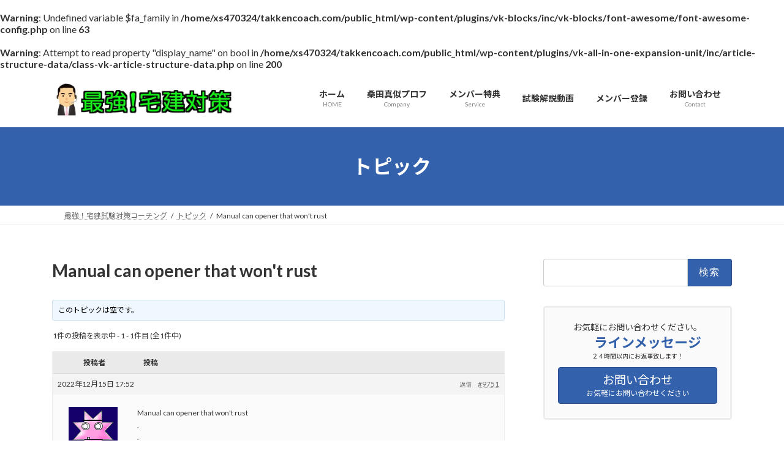

--- FILE ---
content_type: text/html; charset=UTF-8
request_url: https://takkencoach.com/forums/topic/manual-can-opener-that-wont-rust/
body_size: 35509
content:
<br />
<b>Warning</b>:  Undefined variable $fa_family in <b>/home/xs470324/takkencoach.com/public_html/wp-content/plugins/vk-blocks/inc/vk-blocks/font-awesome/font-awesome-config.php</b> on line <b>63</b><br />
<!DOCTYPE html>
<html dir="ltr" lang="ja" prefix="og: https://ogp.me/ns#">
<head>
<meta charset="utf-8">
<meta http-equiv="X-UA-Compatible" content="IE=edge">
<meta name="viewport" content="width=device-width, initial-scale=1">

<title>Manual can opener that won't rust » 最強！宅建試験対策コーチングサイト</title>

		<!-- All in One SEO 4.9.3 - aioseo.com -->
	<meta name="description" content="Manual can opener that won&#039;t rust . . Download / Read O" />
	<meta name="robots" content="max-image-preview:large" />
	<link rel="canonical" href="https://takkencoach.com/forums/topic/manual-can-opener-that-wont-rust/" />
	<meta name="generator" content="All in One SEO (AIOSEO) 4.9.3" />
		<meta property="og:locale" content="ja_JP" />
		<meta property="og:site_name" content="最強！宅建試験対策コーチングサイト » 知識０から３ヶ月で合格☆" />
		<meta property="og:type" content="article" />
		<meta property="og:title" content="Manual can opener that won&#039;t rust » 最強！宅建試験対策コーチングサイト" />
		<meta property="og:description" content="Manual can opener that won&#039;t rust . . Download / Read O" />
		<meta property="og:url" content="https://takkencoach.com/forums/topic/manual-can-opener-that-wont-rust/" />
		<meta property="fb:admins" content="620470969157403" />
		<meta property="og:image" content="https://takkencoach.com/wp-content/uploads/2021/12/cropped-7fcd6dde100466bd43ef0eb2e068268e.png" />
		<meta property="og:image:secure_url" content="https://takkencoach.com/wp-content/uploads/2021/12/cropped-7fcd6dde100466bd43ef0eb2e068268e.png" />
		<meta property="og:image:width" content="512" />
		<meta property="og:image:height" content="512" />
		<meta property="article:published_time" content="2022-12-15T08:52:11+00:00" />
		<meta property="article:modified_time" content="2022-12-15T08:52:11+00:00" />
		<meta property="article:publisher" content="https://www.facebook.com/masuni.kuwata" />
		<meta name="twitter:card" content="summary_large_image" />
		<meta name="twitter:site" content="@kuwatamasuni" />
		<meta name="twitter:title" content="Manual can opener that won&#039;t rust » 最強！宅建試験対策コーチングサイト" />
		<meta name="twitter:description" content="Manual can opener that won&#039;t rust . . Download / Read O" />
		<meta name="twitter:image" content="https://takkencoach.com/wp-content/uploads/2021/12/cropped-7fcd6dde100466bd43ef0eb2e068268e.png" />
		<script type="application/ld+json" class="aioseo-schema">
			{"@context":"https:\/\/schema.org","@graph":[{"@type":"BreadcrumbList","@id":"https:\/\/takkencoach.com\/forums\/topic\/manual-can-opener-that-wont-rust\/#breadcrumblist","itemListElement":[{"@type":"ListItem","@id":"https:\/\/takkencoach.com#listItem","position":1,"name":"\u30db\u30fc\u30e0","item":"https:\/\/takkencoach.com","nextItem":{"@type":"ListItem","@id":"https:\/\/takkencoach.com\/topics\/#listItem","name":"\u30c8\u30d4\u30c3\u30af"}},{"@type":"ListItem","@id":"https:\/\/takkencoach.com\/topics\/#listItem","position":2,"name":"\u30c8\u30d4\u30c3\u30af","item":"https:\/\/takkencoach.com\/topics\/","nextItem":{"@type":"ListItem","@id":"https:\/\/takkencoach.com\/forums\/topic\/manual-can-opener-that-wont-rust\/#listItem","name":"Manual can opener that won't rust"},"previousItem":{"@type":"ListItem","@id":"https:\/\/takkencoach.com#listItem","name":"\u30db\u30fc\u30e0"}},{"@type":"ListItem","@id":"https:\/\/takkencoach.com\/forums\/topic\/manual-can-opener-that-wont-rust\/#listItem","position":3,"name":"Manual can opener that won't rust","previousItem":{"@type":"ListItem","@id":"https:\/\/takkencoach.com\/topics\/#listItem","name":"\u30c8\u30d4\u30c3\u30af"}}]},{"@type":"Person","@id":"https:\/\/takkencoach.com\/#person","name":"\u6851\u7530 \u771f\u4f3c","image":{"@type":"ImageObject","@id":"https:\/\/takkencoach.com\/forums\/topic\/manual-can-opener-that-wont-rust\/#personImage","url":"https:\/\/secure.gravatar.com\/avatar\/85df58495e0dfeb93057d936ed0e7f03?s=96&d=wavatar&r=g","width":96,"height":96,"caption":"\u6851\u7530 \u771f\u4f3c"}},{"@type":"WebPage","@id":"https:\/\/takkencoach.com\/forums\/topic\/manual-can-opener-that-wont-rust\/#webpage","url":"https:\/\/takkencoach.com\/forums\/topic\/manual-can-opener-that-wont-rust\/","name":"Manual can opener that won't rust \u00bb \u6700\u5f37\uff01\u5b85\u5efa\u8a66\u9a13\u5bfe\u7b56\u30b3\u30fc\u30c1\u30f3\u30b0\u30b5\u30a4\u30c8","description":"Manual can opener that won't rust . . Download \/ Read O","inLanguage":"ja","isPartOf":{"@id":"https:\/\/takkencoach.com\/#website"},"breadcrumb":{"@id":"https:\/\/takkencoach.com\/forums\/topic\/manual-can-opener-that-wont-rust\/#breadcrumblist"}},{"@type":"WebSite","@id":"https:\/\/takkencoach.com\/#website","url":"https:\/\/takkencoach.com\/","name":"\u6700\u5f37\uff01\u5b85\u5efa\u8a66\u9a13\u5bfe\u7b56\u30b3\u30fc\u30c1\u30f3\u30b0\u30b5\u30a4\u30c8","description":"\u77e5\u8b58\uff10\u304b\u3089\uff13\u30f6\u6708\u3067\u5408\u683c\u2606","inLanguage":"ja","publisher":{"@id":"https:\/\/takkencoach.com\/#person"}}]}
		</script>
		<!-- All in One SEO -->

<link rel='dns-prefetch' href='//webfonts.xserver.jp' />
<link rel='dns-prefetch' href='//www.googletagmanager.com' />
<link rel='dns-prefetch' href='//s.w.org' />
<link rel='dns-prefetch' href='//pagead2.googlesyndication.com' />
<link rel="alternate" type="application/rss+xml" title="最強！宅建試験対策コーチングサイト &raquo; フィード" href="https://takkencoach.com/feed/" />
<link rel="alternate" type="application/rss+xml" title="最強！宅建試験対策コーチングサイト &raquo; コメントフィード" href="https://takkencoach.com/comments/feed/" />
<meta name="description" content="Manual can opener that won&#039;t rust..Download / Read Online Manual can opener that won&#039;t rust &gt;&gt; www.vk.cc/c7jKeU...Heavy Duty manual Can Opener EZ-DUZ-IT can opener Best manual can opener for seniors Best manual can open" /><style id='vkExUnit_common_style-css' type='text/css'>:root{--vk-color-border-hr:rgba(0,0,0,0.07);--vk-color-bg-accent:rgba(0,0,0,0.02);--vk-color-border-light:rgba(0,0,0,0.07);--vk-color-border-zuru:rgba(255,255,255,0.8);--vk-color-text-meta:#d44950;--vk-color-text-body:#555555;--vk-color-text-link:#666666;--vk-color-text-link-hover:#1e73be;--vk-size-radius:4px;--vk-size-radius-sm:2px;--vk-size-text:16px;--vk-size-text-meta:0.75rem;--vk-size-text-lg:1.313rem;--vk-size-text-sm:0.875rem;--vk-size-text-xs:0.75rem;--vk-margin-meta:0.5rem;--vk-margin-block-bottom:2rem}.veu_contentAddSection{display:block;clear:both;overflow:hidden;margin-top:var(--vk-margin-block-bottom);margin-bottom:var(--vk-margin-block-bottom)}.veu_contentAddSection:first-child{margin-top:0}.btn{white-space:inherit}.veu_card{border:3px solid var(--vk-color-border-light);border-radius:var(--vk-size-radius)}.veu_card .veu_card_inner{position:relative;display:block;overflow:hidden;padding:1.5rem;box-shadow:inset 0 0 0 1px var(--vk-color-border-zuru)}[class^=vk_icon_w_r_sns_]{text-transform:none;font-weight:400;font-style:normal;font-variant:normal;font-family:vk_sns;line-height:1;speak:none;-webkit-font-smoothing:antialiased;-moz-osx-font-smoothing:grayscale}.veu_contact .contact_frame{display:block;overflow:hidden;background-color:var(--vk-color-bg-accent)}.veu_contact .contact_txt_catch,.veu_contact .contact_txt_tel,.veu_contact .contact_txt_time{display:block;overflow:hidden}.veu_contact .contact_txt_catch,.veu_contact .contact_txt_time{font-size:14px;line-height:128.6%}.veu_contact .contact_txt_tel{padding:5px 0;font-size:28px;line-height:105%;font-weight:700;color:var(--vk-color-primary)}.veu_contact .contact_txt_tel_icon{margin-right:.3rem}.veu_contact .contact_bt_subTxt{display:block;overflow:hidden;font-size:12px;margin-top:.2rem}.veu_contact .contact_txt{text-align:center}.veu_contact .contact_bt{display:block;text-decoration:none;line-height:1.2;padding:.5rem 1.5rem .6rem}.veu_contact .contact_bt_subTxt,.veu_contact .contact_bt_txt{color:#fff}.widget_vkexunit_contact_section{margin-bottom:var(--vk-margin-block-bottom)}.widget_vkexunit_contact_section .veu_contentAddSection{margin:0}.page_top_btn{position:fixed;right:2%;bottom:3%;z-index:99999;width:40px;height:38px;color:transparent;border:none;background:rgba(0,0,0,.8);box-shadow:0 0 0 1px rgba(255,255,255,.8),0 0 0 2px rgba(0,0,0,.8);background-image:var(--ver_page_top_button_url);background-size:50%;background-repeat:no-repeat;background-position:center;opacity:0;transition:opacity .3s;text-decoration:none}.page_top_btn:hover{transition:opacity .3s;color:transparent;text-decoration:none}.scrolled .page_top_btn{display:block;opacity:1;color:transparent}iframe.twitter-timeline{margin-right:auto;margin-left:auto;width:740px!important}.veu_profile .profile{overflow:hidden}.veu_profile .media_outer{position:relative;display:block;overflow:hidden;margin:.8em 0 .8em;box-sizing:border-box}.veu_profile .media_outer img{max-width:100%;height:auto}.veu_profile .profile_text{margin-bottom:1em;font-size:14px}.veu_profile .sns_btns{margin:0;padding:0;width:100%}.veu_profile .sns_btns li{float:left;margin-right:.45em;list-style:none;text-align:center}.veu_profile .sns_btns li a{display:block;position:relative;width:40px;height:40px;border-radius:23px;color:#fff;text-decoration:none;font-size:20px}.veu_profile .sns_btns li a:hover{color:#fff;text-decoration:none;opacity:.8}.veu_profile .sns_btns .icon{position:absolute;top:50%;left:50%;transform:translateY(-50%) translateX(-50%)}.veu_profile .sns_btns .facebook_btn a{background:#3b5998;border:1px solid #3b5998}.veu_profile .sns_btns .facebook_btn a .icon{color:#3b5998}.veu_profile .sns_btns .twitter_btn a{background:#0f1419;border:1px solid #0f1419}.veu_profile .sns_btns .twitter_btn a .icon{color:#0f1419}.veu_profile .sns_btns .mail_btn a{background:#2f915f;border:1px solid #2f915f}.veu_profile .sns_btns .mail_btn a .icon{color:#2f915f}.veu_profile .sns_btns .youtube_btn a{background:#c81d1c;border:1px solid #c81d1c}.veu_profile .sns_btns .youtube_btn a .icon{color:#c81d1c}.veu_profile .sns_btns .rss_btn a{background:#f26522;border:1px solid #f26522}.veu_profile .sns_btns .rss_btn a .icon{color:#f26522}.veu_profile .sns_btns .instagram_btn a{background:#3f729b;border:1px solid #3f729b}.veu_profile .sns_btns .instagram_btn a .icon{color:#3f729b}.veu_profile .sns_btns .linkedin_btn a{background:#0077b5;border:1px solid #0077b5}.veu_profile .sns_btns .linkedin_btn a .icon{color:#0077b5}@media (min-width:1200px){.veu_contact-layout-horizontal p.contact_txt{margin-bottom:0}.veu_contact-layout-horizontal .contact_txt{float:left;text-align:left}.veu_contact-layout-horizontal .contact_bt{float:right;padding:.7em 1.5em}}@media (max-width:576px){.veu_contact .contact_txt_tel{font-size:25px}}</style>
<style id='vkExUnit_common_style-inline-css' type='text/css'>
.grecaptcha-badge{bottom: 85px !important;}
.veu_promotion-alert__content--text { border: 1px solid rgba(0,0,0,0.125); padding: 0.5em 1em; border-radius: var(--vk-size-radius); margin-bottom: var(--vk-margin-block-bottom); font-size: 0.875rem; } /* Alert Content部分に段落タグを入れた場合に最後の段落の余白を0にする */ .veu_promotion-alert__content--text p:last-of-type{ margin-bottom:0; margin-top: 0; }
:root {--ver_page_top_button_url:url(https://takkencoach.com/wp-content/plugins/vk-all-in-one-expansion-unit/assets/images/to-top-btn-icon.svg);}@font-face {font-weight: normal;font-style: normal;font-family: "vk_sns";src: url("https://takkencoach.com/wp-content/plugins/vk-all-in-one-expansion-unit/inc/sns/icons/fonts/vk_sns.eot?-bq20cj");src: url("https://takkencoach.com/wp-content/plugins/vk-all-in-one-expansion-unit/inc/sns/icons/fonts/vk_sns.eot?#iefix-bq20cj") format("embedded-opentype"),url("https://takkencoach.com/wp-content/plugins/vk-all-in-one-expansion-unit/inc/sns/icons/fonts/vk_sns.woff?-bq20cj") format("woff"),url("https://takkencoach.com/wp-content/plugins/vk-all-in-one-expansion-unit/inc/sns/icons/fonts/vk_sns.ttf?-bq20cj") format("truetype"),url("https://takkencoach.com/wp-content/plugins/vk-all-in-one-expansion-unit/inc/sns/icons/fonts/vk_sns.svg?-bq20cj#vk_sns") format("svg");}
</style>
<link rel='preload' id='wp-block-library-css-preload' href='https://takkencoach.com/wp-includes/css/dist/block-library/style.min.css?ver=5.9.12' as='style' onload="this.onload=null;this.rel='stylesheet'"/>
<link rel='stylesheet' id='wp-block-library-css' href='https://takkencoach.com/wp-includes/css/dist/block-library/style.min.css?ver=5.9.12' media='print' onload="this.media='all'; this.onload=null;">
<style id='wp-block-library-inline-css' type='text/css'>
.vk-cols--reverse{flex-direction:row-reverse}.vk-cols--hasbtn{margin-bottom:0}.vk-cols--hasbtn>.row>.vk_gridColumn_item,.vk-cols--hasbtn>.wp-block-column{position:relative;padding-bottom:3em;margin-bottom:var(--vk-margin-block-bottom)}.vk-cols--hasbtn>.row>.vk_gridColumn_item>.wp-block-buttons,.vk-cols--hasbtn>.row>.vk_gridColumn_item>.vk_button,.vk-cols--hasbtn>.wp-block-column>.wp-block-buttons,.vk-cols--hasbtn>.wp-block-column>.vk_button{position:absolute;bottom:0;width:100%}.vk-cols--fit.wp-block-columns{gap:0}.vk-cols--fit.wp-block-columns,.vk-cols--fit.wp-block-columns:not(.is-not-stacked-on-mobile){margin-top:0;margin-bottom:0;justify-content:space-between}.vk-cols--fit.wp-block-columns>.wp-block-column *:last-child,.vk-cols--fit.wp-block-columns:not(.is-not-stacked-on-mobile)>.wp-block-column *:last-child{margin-bottom:0}.vk-cols--fit.wp-block-columns>.wp-block-column>.wp-block-cover,.vk-cols--fit.wp-block-columns:not(.is-not-stacked-on-mobile)>.wp-block-column>.wp-block-cover{margin-top:0}.vk-cols--fit.wp-block-columns.has-background,.vk-cols--fit.wp-block-columns:not(.is-not-stacked-on-mobile).has-background{padding:0}@media(max-width: 599px){.vk-cols--fit.wp-block-columns:not(.has-background)>.wp-block-column:not(.has-background),.vk-cols--fit.wp-block-columns:not(.is-not-stacked-on-mobile):not(.has-background)>.wp-block-column:not(.has-background){padding-left:0 !important;padding-right:0 !important}}@media(min-width: 782px){.vk-cols--fit.wp-block-columns .block-editor-block-list__block.wp-block-column:not(:first-child),.vk-cols--fit.wp-block-columns>.wp-block-column:not(:first-child),.vk-cols--fit.wp-block-columns:not(.is-not-stacked-on-mobile) .block-editor-block-list__block.wp-block-column:not(:first-child),.vk-cols--fit.wp-block-columns:not(.is-not-stacked-on-mobile)>.wp-block-column:not(:first-child){margin-left:0}}@media(min-width: 600px)and (max-width: 781px){.vk-cols--fit.wp-block-columns .wp-block-column:nth-child(2n),.vk-cols--fit.wp-block-columns:not(.is-not-stacked-on-mobile) .wp-block-column:nth-child(2n){margin-left:0}.vk-cols--fit.wp-block-columns .wp-block-column:not(:only-child),.vk-cols--fit.wp-block-columns:not(.is-not-stacked-on-mobile) .wp-block-column:not(:only-child){flex-basis:50% !important}}.vk-cols--fit--gap1.wp-block-columns{gap:1px}@media(min-width: 600px)and (max-width: 781px){.vk-cols--fit--gap1.wp-block-columns .wp-block-column:not(:only-child){flex-basis:calc(50% - 1px) !important}}.vk-cols--fit.vk-cols--grid>.block-editor-block-list__block,.vk-cols--fit.vk-cols--grid>.wp-block-column,.vk-cols--fit.vk-cols--grid:not(.is-not-stacked-on-mobile)>.block-editor-block-list__block,.vk-cols--fit.vk-cols--grid:not(.is-not-stacked-on-mobile)>.wp-block-column{flex-basis:50%;box-sizing:border-box}@media(max-width: 599px){.vk-cols--fit.vk-cols--grid.vk-cols--grid--alignfull>.wp-block-column:nth-child(2)>.wp-block-cover,.vk-cols--fit.vk-cols--grid:not(.is-not-stacked-on-mobile).vk-cols--grid--alignfull>.wp-block-column:nth-child(2)>.wp-block-cover{width:100vw;margin-right:calc((100% - 100vw)/2);margin-left:calc((100% - 100vw)/2)}}@media(min-width: 600px){.vk-cols--fit.vk-cols--grid.vk-cols--grid--alignfull>.wp-block-column:nth-child(2)>.wp-block-cover,.vk-cols--fit.vk-cols--grid:not(.is-not-stacked-on-mobile).vk-cols--grid--alignfull>.wp-block-column:nth-child(2)>.wp-block-cover{margin-right:calc(100% - 50vw);width:50vw}}@media(min-width: 600px){.vk-cols--fit.vk-cols--grid.vk-cols--grid--alignfull.vk-cols--reverse>.wp-block-column,.vk-cols--fit.vk-cols--grid:not(.is-not-stacked-on-mobile).vk-cols--grid--alignfull.vk-cols--reverse>.wp-block-column{margin-left:0;margin-right:0}.vk-cols--fit.vk-cols--grid.vk-cols--grid--alignfull.vk-cols--reverse>.wp-block-column:nth-child(2)>.wp-block-cover,.vk-cols--fit.vk-cols--grid:not(.is-not-stacked-on-mobile).vk-cols--grid--alignfull.vk-cols--reverse>.wp-block-column:nth-child(2)>.wp-block-cover{margin-left:calc(100% - 50vw)}}.vk-cols--menu h2,.vk-cols--menu h3,.vk-cols--menu h4,.vk-cols--menu h5{margin-bottom:.2em;text-shadow:#000 0 0 10px}.vk-cols--menu h2:first-child,.vk-cols--menu h3:first-child,.vk-cols--menu h4:first-child,.vk-cols--menu h5:first-child{margin-top:0}.vk-cols--menu p{margin-bottom:1rem;text-shadow:#000 0 0 10px}.vk-cols--menu .wp-block-cover__inner-container:last-child{margin-bottom:0}.vk-cols--fitbnrs .wp-block-column .wp-block-cover:hover img{filter:unset}.vk-cols--fitbnrs .wp-block-column .wp-block-cover:hover{background-color:unset}.vk-cols--fitbnrs .wp-block-column .wp-block-cover:hover .wp-block-cover__image-background{filter:unset !important}.vk-cols--fitbnrs .wp-block-cover__inner-container{position:absolute;height:100%;width:100%}.vk-cols--fitbnrs .vk_button{height:100%;margin:0}.vk-cols--fitbnrs .vk_button .vk_button_btn,.vk-cols--fitbnrs .vk_button .btn{height:100%;width:100%;border:none;box-shadow:none;background-color:unset !important;transition:unset}.vk-cols--fitbnrs .vk_button .vk_button_btn:hover,.vk-cols--fitbnrs .vk_button .btn:hover{transition:unset}.vk-cols--fitbnrs .vk_button .vk_button_btn:after,.vk-cols--fitbnrs .vk_button .btn:after{border:none}.vk-cols--fitbnrs .vk_button .vk_button_link_txt{width:100%;position:absolute;top:50%;left:50%;transform:translateY(-50%) translateX(-50%);font-size:2rem;text-shadow:#000 0 0 10px}.vk-cols--fitbnrs .vk_button .vk_button_link_subCaption{width:100%;position:absolute;top:calc(50% + 2.2em);left:50%;transform:translateY(-50%) translateX(-50%);text-shadow:#000 0 0 10px}@media(min-width: 992px){.vk-cols--media.wp-block-columns{gap:3rem}}.vk-fit-map iframe{position:relative;margin-bottom:0;display:block;max-height:400px;width:100vw}.vk-fit-map.alignfull div[class*=__inner-container],.vk-fit-map.alignwide div[class*=__inner-container]{max-width:100%}:root{--vk-color-th-bg-bright: rgba( 0, 0, 0, 0.05 )}.vk-table--th--width25 :where(tr>*:first-child){width:25%}.vk-table--th--width30 :where(tr>*:first-child){width:30%}.vk-table--th--width35 :where(tr>*:first-child){width:35%}.vk-table--th--width40 :where(tr>*:first-child){width:40%}.vk-table--th--bg-bright :where(tr>*:first-child){background-color:var(--vk-color-th-bg-bright)}@media(max-width: 599px){.vk-table--mobile-block :is(th,td){width:100%;display:block;border-top:none}}.vk-table--width--th25 :where(tr>*:first-child){width:25%}.vk-table--width--th30 :where(tr>*:first-child){width:30%}.vk-table--width--th35 :where(tr>*:first-child){width:35%}.vk-table--width--th40 :where(tr>*:first-child){width:40%}.no-margin{margin:0}@media(max-width: 599px){.wp-block-image.vk-aligncenter--mobile>.alignright{float:none;margin-left:auto;margin-right:auto}.vk-no-padding-horizontal--mobile{padding-left:0 !important;padding-right:0 !important}}
/* VK Color Palettes */:root{ --wp--preset--color--vk-color-primary:#3461ac}/* --vk-color-primary is deprecated. */:root{ --vk-color-primary: var(--wp--preset--color--vk-color-primary);}.has-vk-color-primary-color { color:var(--wp--preset--color--vk-color-primary) !important; }.has-vk-color-primary-background-color { background-color:var(--wp--preset--color--vk-color-primary) !important; }.has-vk-color-primary-border-color { border-color:var(--wp--preset--color--vk-color-primary) !important; }:root{ --wp--preset--color--vk-color-primary-dark:#294d89}/* --vk-color-primary-dark is deprecated. */:root{ --vk-color-primary-dark: var(--wp--preset--color--vk-color-primary-dark);}.has-vk-color-primary-dark-color { color:var(--wp--preset--color--vk-color-primary-dark) !important; }.has-vk-color-primary-dark-background-color { background-color:var(--wp--preset--color--vk-color-primary-dark) !important; }.has-vk-color-primary-dark-border-color { border-color:var(--wp--preset--color--vk-color-primary-dark) !important; }:root{ --wp--preset--color--vk-color-primary-vivid:#396abd}/* --vk-color-primary-vivid is deprecated. */:root{ --vk-color-primary-vivid: var(--wp--preset--color--vk-color-primary-vivid);}.has-vk-color-primary-vivid-color { color:var(--wp--preset--color--vk-color-primary-vivid) !important; }.has-vk-color-primary-vivid-background-color { background-color:var(--wp--preset--color--vk-color-primary-vivid) !important; }.has-vk-color-primary-vivid-border-color { border-color:var(--wp--preset--color--vk-color-primary-vivid) !important; }
</style>
<link rel='preload' id='aioseo/css/src/vue/standalone/blocks/table-of-contents/global.scss-css-preload' href='https://takkencoach.com/wp-content/plugins/all-in-one-seo-pack/dist/Lite/assets/css/table-of-contents/global.e90f6d47.css?ver=4.9.3' as='style' onload="this.onload=null;this.rel='stylesheet'"/>
<link rel='stylesheet' id='aioseo/css/src/vue/standalone/blocks/table-of-contents/global.scss-css' href='https://takkencoach.com/wp-content/plugins/all-in-one-seo-pack/dist/Lite/assets/css/table-of-contents/global.e90f6d47.css?ver=4.9.3' media='print' onload="this.media='all'; this.onload=null;">
<style id='global-styles-inline-css' type='text/css'>
body{--wp--preset--color--black: #000000;--wp--preset--color--cyan-bluish-gray: #abb8c3;--wp--preset--color--white: #ffffff;--wp--preset--color--pale-pink: #f78da7;--wp--preset--color--vivid-red: #cf2e2e;--wp--preset--color--luminous-vivid-orange: #ff6900;--wp--preset--color--luminous-vivid-amber: #fcb900;--wp--preset--color--light-green-cyan: #7bdcb5;--wp--preset--color--vivid-green-cyan: #00d084;--wp--preset--color--pale-cyan-blue: #8ed1fc;--wp--preset--color--vivid-cyan-blue: #0693e3;--wp--preset--color--vivid-purple: #9b51e0;--wp--preset--gradient--vivid-cyan-blue-to-vivid-purple: linear-gradient(135deg,rgba(6,147,227,1) 0%,rgb(155,81,224) 100%);--wp--preset--gradient--light-green-cyan-to-vivid-green-cyan: linear-gradient(135deg,rgb(122,220,180) 0%,rgb(0,208,130) 100%);--wp--preset--gradient--luminous-vivid-amber-to-luminous-vivid-orange: linear-gradient(135deg,rgba(252,185,0,1) 0%,rgba(255,105,0,1) 100%);--wp--preset--gradient--luminous-vivid-orange-to-vivid-red: linear-gradient(135deg,rgba(255,105,0,1) 0%,rgb(207,46,46) 100%);--wp--preset--gradient--very-light-gray-to-cyan-bluish-gray: linear-gradient(135deg,rgb(238,238,238) 0%,rgb(169,184,195) 100%);--wp--preset--gradient--cool-to-warm-spectrum: linear-gradient(135deg,rgb(74,234,220) 0%,rgb(151,120,209) 20%,rgb(207,42,186) 40%,rgb(238,44,130) 60%,rgb(251,105,98) 80%,rgb(254,248,76) 100%);--wp--preset--gradient--blush-light-purple: linear-gradient(135deg,rgb(255,206,236) 0%,rgb(152,150,240) 100%);--wp--preset--gradient--blush-bordeaux: linear-gradient(135deg,rgb(254,205,165) 0%,rgb(254,45,45) 50%,rgb(107,0,62) 100%);--wp--preset--gradient--luminous-dusk: linear-gradient(135deg,rgb(255,203,112) 0%,rgb(199,81,192) 50%,rgb(65,88,208) 100%);--wp--preset--gradient--pale-ocean: linear-gradient(135deg,rgb(255,245,203) 0%,rgb(182,227,212) 50%,rgb(51,167,181) 100%);--wp--preset--gradient--electric-grass: linear-gradient(135deg,rgb(202,248,128) 0%,rgb(113,206,126) 100%);--wp--preset--gradient--midnight: linear-gradient(135deg,rgb(2,3,129) 0%,rgb(40,116,252) 100%);--wp--preset--gradient--vivid-green-cyan-to-vivid-cyan-blue: linear-gradient(135deg,rgba(0,208,132,1) 0%,rgba(6,147,227,1) 100%);--wp--preset--duotone--dark-grayscale: url('#wp-duotone-dark-grayscale');--wp--preset--duotone--grayscale: url('#wp-duotone-grayscale');--wp--preset--duotone--purple-yellow: url('#wp-duotone-purple-yellow');--wp--preset--duotone--blue-red: url('#wp-duotone-blue-red');--wp--preset--duotone--midnight: url('#wp-duotone-midnight');--wp--preset--duotone--magenta-yellow: url('#wp-duotone-magenta-yellow');--wp--preset--duotone--purple-green: url('#wp-duotone-purple-green');--wp--preset--duotone--blue-orange: url('#wp-duotone-blue-orange');--wp--preset--font-size--small: 14px;--wp--preset--font-size--medium: 20px;--wp--preset--font-size--large: 24px;--wp--preset--font-size--x-large: 42px;--wp--preset--font-size--regular: 16px;--wp--preset--font-size--huge: 36px;}.has-black-color{color: var(--wp--preset--color--black) !important;}.has-cyan-bluish-gray-color{color: var(--wp--preset--color--cyan-bluish-gray) !important;}.has-white-color{color: var(--wp--preset--color--white) !important;}.has-pale-pink-color{color: var(--wp--preset--color--pale-pink) !important;}.has-vivid-red-color{color: var(--wp--preset--color--vivid-red) !important;}.has-luminous-vivid-orange-color{color: var(--wp--preset--color--luminous-vivid-orange) !important;}.has-luminous-vivid-amber-color{color: var(--wp--preset--color--luminous-vivid-amber) !important;}.has-light-green-cyan-color{color: var(--wp--preset--color--light-green-cyan) !important;}.has-vivid-green-cyan-color{color: var(--wp--preset--color--vivid-green-cyan) !important;}.has-pale-cyan-blue-color{color: var(--wp--preset--color--pale-cyan-blue) !important;}.has-vivid-cyan-blue-color{color: var(--wp--preset--color--vivid-cyan-blue) !important;}.has-vivid-purple-color{color: var(--wp--preset--color--vivid-purple) !important;}.has-black-background-color{background-color: var(--wp--preset--color--black) !important;}.has-cyan-bluish-gray-background-color{background-color: var(--wp--preset--color--cyan-bluish-gray) !important;}.has-white-background-color{background-color: var(--wp--preset--color--white) !important;}.has-pale-pink-background-color{background-color: var(--wp--preset--color--pale-pink) !important;}.has-vivid-red-background-color{background-color: var(--wp--preset--color--vivid-red) !important;}.has-luminous-vivid-orange-background-color{background-color: var(--wp--preset--color--luminous-vivid-orange) !important;}.has-luminous-vivid-amber-background-color{background-color: var(--wp--preset--color--luminous-vivid-amber) !important;}.has-light-green-cyan-background-color{background-color: var(--wp--preset--color--light-green-cyan) !important;}.has-vivid-green-cyan-background-color{background-color: var(--wp--preset--color--vivid-green-cyan) !important;}.has-pale-cyan-blue-background-color{background-color: var(--wp--preset--color--pale-cyan-blue) !important;}.has-vivid-cyan-blue-background-color{background-color: var(--wp--preset--color--vivid-cyan-blue) !important;}.has-vivid-purple-background-color{background-color: var(--wp--preset--color--vivid-purple) !important;}.has-black-border-color{border-color: var(--wp--preset--color--black) !important;}.has-cyan-bluish-gray-border-color{border-color: var(--wp--preset--color--cyan-bluish-gray) !important;}.has-white-border-color{border-color: var(--wp--preset--color--white) !important;}.has-pale-pink-border-color{border-color: var(--wp--preset--color--pale-pink) !important;}.has-vivid-red-border-color{border-color: var(--wp--preset--color--vivid-red) !important;}.has-luminous-vivid-orange-border-color{border-color: var(--wp--preset--color--luminous-vivid-orange) !important;}.has-luminous-vivid-amber-border-color{border-color: var(--wp--preset--color--luminous-vivid-amber) !important;}.has-light-green-cyan-border-color{border-color: var(--wp--preset--color--light-green-cyan) !important;}.has-vivid-green-cyan-border-color{border-color: var(--wp--preset--color--vivid-green-cyan) !important;}.has-pale-cyan-blue-border-color{border-color: var(--wp--preset--color--pale-cyan-blue) !important;}.has-vivid-cyan-blue-border-color{border-color: var(--wp--preset--color--vivid-cyan-blue) !important;}.has-vivid-purple-border-color{border-color: var(--wp--preset--color--vivid-purple) !important;}.has-vivid-cyan-blue-to-vivid-purple-gradient-background{background: var(--wp--preset--gradient--vivid-cyan-blue-to-vivid-purple) !important;}.has-light-green-cyan-to-vivid-green-cyan-gradient-background{background: var(--wp--preset--gradient--light-green-cyan-to-vivid-green-cyan) !important;}.has-luminous-vivid-amber-to-luminous-vivid-orange-gradient-background{background: var(--wp--preset--gradient--luminous-vivid-amber-to-luminous-vivid-orange) !important;}.has-luminous-vivid-orange-to-vivid-red-gradient-background{background: var(--wp--preset--gradient--luminous-vivid-orange-to-vivid-red) !important;}.has-very-light-gray-to-cyan-bluish-gray-gradient-background{background: var(--wp--preset--gradient--very-light-gray-to-cyan-bluish-gray) !important;}.has-cool-to-warm-spectrum-gradient-background{background: var(--wp--preset--gradient--cool-to-warm-spectrum) !important;}.has-blush-light-purple-gradient-background{background: var(--wp--preset--gradient--blush-light-purple) !important;}.has-blush-bordeaux-gradient-background{background: var(--wp--preset--gradient--blush-bordeaux) !important;}.has-luminous-dusk-gradient-background{background: var(--wp--preset--gradient--luminous-dusk) !important;}.has-pale-ocean-gradient-background{background: var(--wp--preset--gradient--pale-ocean) !important;}.has-electric-grass-gradient-background{background: var(--wp--preset--gradient--electric-grass) !important;}.has-midnight-gradient-background{background: var(--wp--preset--gradient--midnight) !important;}.has-small-font-size{font-size: var(--wp--preset--font-size--small) !important;}.has-medium-font-size{font-size: var(--wp--preset--font-size--medium) !important;}.has-large-font-size{font-size: var(--wp--preset--font-size--large) !important;}.has-x-large-font-size{font-size: var(--wp--preset--font-size--x-large) !important;}
</style>
<link rel='preload' id='bbp-default-css-preload' href='https://takkencoach.com/wp-content/plugins/bbpress/templates/default/css/bbpress.min.css?ver=2.6.10' as='style' onload="this.onload=null;this.rel='stylesheet'"/>
<link rel='stylesheet' id='bbp-default-css' href='https://takkencoach.com/wp-content/plugins/bbpress/templates/default/css/bbpress.min.css?ver=2.6.10' media='print' onload="this.media='all'; this.onload=null;">
<link rel='preload' id='toc-screen-css-preload' href='https://takkencoach.com/wp-content/plugins/table-of-contents-plus/screen.min.css?ver=2411.1' as='style' onload="this.onload=null;this.rel='stylesheet'"/>
<link rel='stylesheet' id='toc-screen-css' href='https://takkencoach.com/wp-content/plugins/table-of-contents-plus/screen.min.css?ver=2411.1' media='print' onload="this.media='all'; this.onload=null;">
<style id='toc-screen-inline-css' type='text/css'>
div#toc_container {width: 100%;}
</style>
<style id='veu-cta-css' type='text/css'></style>
<style id='vk-swiper-style-css' type='text/css'>@font-face{font-family:swiper-icons;src:url('[data-uri]') format('woff');font-weight:400;font-style:normal}:root{--swiper-theme-color:#007aff}.swiper-container{margin-left:auto;margin-right:auto;position:relative;overflow:hidden;list-style:none;padding:0;z-index:1}.swiper-container-vertical>.swiper-wrapper{flex-direction:column}.swiper-wrapper{position:relative;width:100%;height:100%;z-index:1;display:flex;transition-property:transform;box-sizing:content-box}.swiper-container-android .swiper-slide,.swiper-wrapper{transform:translate3d(0px,0,0)}.swiper-container-multirow>.swiper-wrapper{flex-wrap:wrap}.swiper-container-multirow-column>.swiper-wrapper{flex-wrap:wrap;flex-direction:column}.swiper-container-free-mode>.swiper-wrapper{transition-timing-function:ease-out;margin:0 auto}.swiper-container-pointer-events{touch-action:pan-y}.swiper-container-pointer-events.swiper-container-vertical{touch-action:pan-x}.swiper-slide{flex-shrink:0;width:100%;height:100%;position:relative;transition-property:transform}.swiper-slide-invisible-blank{visibility:hidden}.swiper-container-autoheight,.swiper-container-autoheight .swiper-slide{height:auto}.swiper-container-autoheight .swiper-wrapper{align-items:flex-start;transition-property:transform,height}.swiper-container-3d{perspective:1200px}.swiper-container-3d .swiper-cube-shadow,.swiper-container-3d .swiper-slide,.swiper-container-3d .swiper-slide-shadow-bottom,.swiper-container-3d .swiper-slide-shadow-left,.swiper-container-3d .swiper-slide-shadow-right,.swiper-container-3d .swiper-slide-shadow-top,.swiper-container-3d .swiper-wrapper{transform-style:preserve-3d}.swiper-container-3d .swiper-slide-shadow-bottom,.swiper-container-3d .swiper-slide-shadow-left,.swiper-container-3d .swiper-slide-shadow-right,.swiper-container-3d .swiper-slide-shadow-top{position:absolute;left:0;top:0;width:100%;height:100%;pointer-events:none;z-index:10}.swiper-container-3d .swiper-slide-shadow-left{background-image:linear-gradient(to left,rgba(0,0,0,.5),rgba(0,0,0,0))}.swiper-container-3d .swiper-slide-shadow-right{background-image:linear-gradient(to right,rgba(0,0,0,.5),rgba(0,0,0,0))}.swiper-container-3d .swiper-slide-shadow-top{background-image:linear-gradient(to top,rgba(0,0,0,.5),rgba(0,0,0,0))}.swiper-container-3d .swiper-slide-shadow-bottom{background-image:linear-gradient(to bottom,rgba(0,0,0,.5),rgba(0,0,0,0))}.swiper-container-css-mode>.swiper-wrapper{overflow:auto;scrollbar-width:none;-ms-overflow-style:none}.swiper-container-css-mode>.swiper-wrapper::-webkit-scrollbar{display:none}.swiper-container-css-mode>.swiper-wrapper>.swiper-slide{scroll-snap-align:start start}.swiper-container-horizontal.swiper-container-css-mode>.swiper-wrapper{scroll-snap-type:x mandatory}.swiper-container-vertical.swiper-container-css-mode>.swiper-wrapper{scroll-snap-type:y mandatory}:root{--swiper-navigation-size:44px}.swiper-button-next,.swiper-button-prev{position:absolute;top:50%;width:calc(var(--swiper-navigation-size)/44 * 27);height:var(--swiper-navigation-size);margin-top:calc(0px - (var(--swiper-navigation-size)/2));z-index:10;cursor:pointer;display:flex;align-items:center;justify-content:center;color:var(--swiper-navigation-color,var(--swiper-theme-color))}.swiper-button-next.swiper-button-disabled,.swiper-button-prev.swiper-button-disabled{opacity:.35;cursor:auto;pointer-events:none}.swiper-button-next:after,.swiper-button-prev:after{font-family:swiper-icons;font-size:var(--swiper-navigation-size);text-transform:none!important;letter-spacing:0;text-transform:none;font-variant:initial;line-height:1}.swiper-button-prev,.swiper-container-rtl .swiper-button-next{left:10px;right:auto}.swiper-button-prev:after,.swiper-container-rtl .swiper-button-next:after{content:'prev'}.swiper-button-next,.swiper-container-rtl .swiper-button-prev{right:10px;left:auto}.swiper-button-next:after,.swiper-container-rtl .swiper-button-prev:after{content:'next'}.swiper-button-next.swiper-button-white,.swiper-button-prev.swiper-button-white{--swiper-navigation-color:#ffffff}.swiper-button-next.swiper-button-black,.swiper-button-prev.swiper-button-black{--swiper-navigation-color:#000000}.swiper-button-lock{display:none}.swiper-pagination{position:absolute;text-align:center;transition:.3s opacity;transform:translate3d(0,0,0);z-index:10}.swiper-pagination.swiper-pagination-hidden{opacity:0}.swiper-container-horizontal>.swiper-pagination-bullets,.swiper-pagination-custom,.swiper-pagination-fraction{bottom:10px;left:0;width:100%}.swiper-pagination-bullets-dynamic{overflow:hidden;font-size:0}.swiper-pagination-bullets-dynamic .swiper-pagination-bullet{transform:scale(.33);position:relative}.swiper-pagination-bullets-dynamic .swiper-pagination-bullet-active{transform:scale(1)}.swiper-pagination-bullets-dynamic .swiper-pagination-bullet-active-main{transform:scale(1)}.swiper-pagination-bullets-dynamic .swiper-pagination-bullet-active-prev{transform:scale(.66)}.swiper-pagination-bullets-dynamic .swiper-pagination-bullet-active-prev-prev{transform:scale(.33)}.swiper-pagination-bullets-dynamic .swiper-pagination-bullet-active-next{transform:scale(.66)}.swiper-pagination-bullets-dynamic .swiper-pagination-bullet-active-next-next{transform:scale(.33)}.swiper-pagination-bullet{width:8px;height:8px;display:inline-block;border-radius:50%;background:#000;opacity:.2}button.swiper-pagination-bullet{border:none;margin:0;padding:0;box-shadow:none;-webkit-appearance:none;appearance:none}.swiper-pagination-clickable .swiper-pagination-bullet{cursor:pointer}.swiper-pagination-bullet-active{opacity:1;background:var(--swiper-pagination-color,var(--swiper-theme-color))}.swiper-container-vertical>.swiper-pagination-bullets{right:10px;top:50%;transform:translate3d(0px,-50%,0)}.swiper-container-vertical>.swiper-pagination-bullets .swiper-pagination-bullet{margin:6px 0;display:block}.swiper-container-vertical>.swiper-pagination-bullets.swiper-pagination-bullets-dynamic{top:50%;transform:translateY(-50%);width:8px}.swiper-container-vertical>.swiper-pagination-bullets.swiper-pagination-bullets-dynamic .swiper-pagination-bullet{display:inline-block;transition:.2s transform,.2s top}.swiper-container-horizontal>.swiper-pagination-bullets .swiper-pagination-bullet{margin:0 4px}.swiper-container-horizontal>.swiper-pagination-bullets.swiper-pagination-bullets-dynamic{left:50%;transform:translateX(-50%);white-space:nowrap}.swiper-container-horizontal>.swiper-pagination-bullets.swiper-pagination-bullets-dynamic .swiper-pagination-bullet{transition:.2s transform,.2s left}.swiper-container-horizontal.swiper-container-rtl>.swiper-pagination-bullets-dynamic .swiper-pagination-bullet{transition:.2s transform,.2s right}.swiper-pagination-progressbar{background:rgba(0,0,0,.25);position:absolute}.swiper-pagination-progressbar .swiper-pagination-progressbar-fill{background:var(--swiper-pagination-color,var(--swiper-theme-color));position:absolute;left:0;top:0;width:100%;height:100%;transform:scale(0);transform-origin:left top}.swiper-container-rtl .swiper-pagination-progressbar .swiper-pagination-progressbar-fill{transform-origin:right top}.swiper-container-horizontal>.swiper-pagination-progressbar,.swiper-container-vertical>.swiper-pagination-progressbar.swiper-pagination-progressbar-opposite{width:100%;height:4px;left:0;top:0}.swiper-container-horizontal>.swiper-pagination-progressbar.swiper-pagination-progressbar-opposite,.swiper-container-vertical>.swiper-pagination-progressbar{width:4px;height:100%;left:0;top:0}.swiper-pagination-white{--swiper-pagination-color:#ffffff}.swiper-pagination-black{--swiper-pagination-color:#000000}.swiper-pagination-lock{display:none}.swiper-scrollbar{border-radius:10px;position:relative;-ms-touch-action:none;background:rgba(0,0,0,.1)}.swiper-container-horizontal>.swiper-scrollbar{position:absolute;left:1%;bottom:3px;z-index:50;height:5px;width:98%}.swiper-container-vertical>.swiper-scrollbar{position:absolute;right:3px;top:1%;z-index:50;width:5px;height:98%}.swiper-scrollbar-drag{height:100%;width:100%;position:relative;background:rgba(0,0,0,.5);border-radius:10px;left:0;top:0}.swiper-scrollbar-cursor-drag{cursor:move}.swiper-scrollbar-lock{display:none}.swiper-zoom-container{width:100%;height:100%;display:flex;justify-content:center;align-items:center;text-align:center}.swiper-zoom-container>canvas,.swiper-zoom-container>img,.swiper-zoom-container>svg{max-width:100%;max-height:100%;object-fit:contain}.swiper-slide-zoomed{cursor:move}.swiper-lazy-preloader{width:42px;height:42px;position:absolute;left:50%;top:50%;margin-left:-21px;margin-top:-21px;z-index:10;transform-origin:50%;animation:swiper-preloader-spin 1s infinite linear;box-sizing:border-box;border:4px solid var(--swiper-preloader-color,var(--swiper-theme-color));border-radius:50%;border-top-color:transparent}.swiper-lazy-preloader-white{--swiper-preloader-color:#fff}.swiper-lazy-preloader-black{--swiper-preloader-color:#000}@keyframes swiper-preloader-spin{100%{transform:rotate(360deg)}}.swiper-container .swiper-notification{position:absolute;left:0;top:0;pointer-events:none;opacity:0;z-index:-1000}.swiper-container-fade.swiper-container-free-mode .swiper-slide{transition-timing-function:ease-out}.swiper-container-fade .swiper-slide{pointer-events:none;transition-property:opacity}.swiper-container-fade .swiper-slide .swiper-slide{pointer-events:none}.swiper-container-fade .swiper-slide-active,.swiper-container-fade .swiper-slide-active .swiper-slide-active{pointer-events:auto}.swiper-container-cube{overflow:visible}.swiper-container-cube .swiper-slide{pointer-events:none;-webkit-backface-visibility:hidden;backface-visibility:hidden;z-index:1;visibility:hidden;transform-origin:0 0;width:100%;height:100%}.swiper-container-cube .swiper-slide .swiper-slide{pointer-events:none}.swiper-container-cube.swiper-container-rtl .swiper-slide{transform-origin:100% 0}.swiper-container-cube .swiper-slide-active,.swiper-container-cube .swiper-slide-active .swiper-slide-active{pointer-events:auto}.swiper-container-cube .swiper-slide-active,.swiper-container-cube .swiper-slide-next,.swiper-container-cube .swiper-slide-next+.swiper-slide,.swiper-container-cube .swiper-slide-prev{pointer-events:auto;visibility:visible}.swiper-container-cube .swiper-slide-shadow-bottom,.swiper-container-cube .swiper-slide-shadow-left,.swiper-container-cube .swiper-slide-shadow-right,.swiper-container-cube .swiper-slide-shadow-top{z-index:0;-webkit-backface-visibility:hidden;backface-visibility:hidden}.swiper-container-cube .swiper-cube-shadow{position:absolute;left:0;bottom:0px;width:100%;height:100%;opacity:.6;z-index:0}.swiper-container-cube .swiper-cube-shadow:before{content:'';background:#000;position:absolute;left:0;top:0;bottom:0;right:0;filter:blur(50px)}.swiper-container-flip{overflow:visible}.swiper-container-flip .swiper-slide{pointer-events:none;-webkit-backface-visibility:hidden;backface-visibility:hidden;z-index:1}.swiper-container-flip .swiper-slide .swiper-slide{pointer-events:none}.swiper-container-flip .swiper-slide-active,.swiper-container-flip .swiper-slide-active .swiper-slide-active{pointer-events:auto}.swiper-container-flip .swiper-slide-shadow-bottom,.swiper-container-flip .swiper-slide-shadow-left,.swiper-container-flip .swiper-slide-shadow-right,.swiper-container-flip .swiper-slide-shadow-top{z-index:0;-webkit-backface-visibility:hidden;backface-visibility:hidden}</style>
<style id='lightning-common-style-css' type='text/css'>.container{width:100%;padding-right:15px;padding-left:15px;margin-right:auto;margin-left:auto}.row{display:flex;flex-wrap:wrap;margin-right:-15px;margin-left:-15px}.col-lg-4,.col-md-6{position:relative;width:100%;padding-right:15px;padding-left:15px}.btn{display:inline-block;font-weight:400;color:#212529;text-align:center;vertical-align:middle;-webkit-user-select:none;-moz-user-select:none;user-select:none;background-color:transparent;border:1px solid transparent;padding:.375rem .75rem;font-size:1rem;line-height:1.5;border-radius:.25rem;transition:color .15s ease-in-out,background-color .15s ease-in-out,border-color .15s ease-in-out,box-shadow .15s ease-in-out}.btn:hover{color:#212529;text-decoration:none}.btn:focus{outline:0;box-shadow:0 0 0 .2rem rgba(0,123,255,.25)}.btn:disabled{opacity:.65}.btn:not(:disabled):not(.disabled){cursor:pointer}fieldset:disabled a.btn{pointer-events:none}.btn-primary{color:#fff;background-color:#007bff;border-color:#007bff}.btn-primary:hover{color:#fff;background-color:#0069d9;border-color:#0062cc}.btn-primary:focus{color:#fff;background-color:#0069d9;border-color:#0062cc;box-shadow:0 0 0 .2rem rgba(38,143,255,.5)}.btn-primary:disabled{color:#fff;background-color:#007bff;border-color:#007bff}.btn-primary:not(:disabled):not(.disabled).active,.btn-primary:not(:disabled):not(.disabled):active{color:#fff;background-color:#0062cc;border-color:#005cbf}.btn-primary:not(:disabled):not(.disabled).active:focus,.btn-primary:not(:disabled):not(.disabled):active:focus{box-shadow:0 0 0 .2rem rgba(38,143,255,.5)}.btn-lg{padding:.5rem 1rem;font-size:1.25rem;line-height:1.5;border-radius:.3rem}.btn-block{display:block;width:100%}.btn-block+.btn-block{margin-top:.5rem}input[type=button].btn-block,input[type=reset].btn-block,input[type=submit].btn-block{width:100%}.card{position:relative;display:flex;flex-direction:column;min-width:0;word-wrap:break-word;background-color:#fff;background-clip:border-box;border:1px solid rgba(0,0,0,.125);border-radius:.25rem}:root{--vk-font-size-xs:11px;--vk-color-link-text:#c00;--vk-color-link-text-hover:#c00;--vk-color-text-body:#333;--vk-color-text-light:#666;--vk-color-border-hr:#e5e5e5;--vk-color-border-image:#e5e5e5;--vk-line-height-low:1.5em}.vk_post{margin-left:15px;margin-right:15px}.vk_post a:hover{text-decoration:none}.vk_post.card{padding:0;margin-bottom:30px;box-sizing:border-box;max-width:100%}.card{overflow:hidden;box-shadow:none}.card a{color:inherit}.card a.btn-primary{color:#fff}.card img:is([sizes=auto i],[sizes^="auto,"i]){contain-intrinsic-size:revert}.card-noborder.card{border:none;background:0 0}:root{--vk-color-text-body:#333333;--vk-color-text-link:#666666;--vk-color-text-link-hover:#1e73be;--vk-color-text-header:#444444;--vk-color-text-meta:#666666;--vk-color-text-light:#666666;--vk-color-border:rgba(0,0,0,0.2);--vk-color-border-hr:rgba(0,0,0,0.06);--vk-color-border-image:#e5e5e5;--vk-color-border-form:rgba(0,0,0,0.2);--vk-color-primary:#c00;--vk-color-primary-dark:#b00;--vk-color-primary-vivid:#d00;--vk-color-accent-bg:rgba(0,0,0,0.02);--vk-color-header-bg:#fff;--vk-color-footer-bg:#f5f5f5;--vk-width-container:100svw;--vk-width-container-padding:15px;--vk-width-container-body:calc(var(--vk-width-container) - var(--vk-width-container-padding) * 2);--vk-width-full:100svw;--vk-width-wide:calc(var(--vk-width-container-body) + (var(--vk-width-full) - var(--vk-width-container-body))/2);--vk-width-col-2-main:66.6%;--vk-width-col-2-sub:calc(var(--vk-width-container) * 0.27);--vk-margin-meta:0.5rem;--vk-margin-headding-bottom:1em;--vk-margin-element-bottom:1.5rem;--vk-margin-block-bottom:2rem;--vk-margin-section-bottom:3rem;--vk-size-text:16px;--vk-size-text-meta:0.75rem;--vk-size-text-lg:1.5rem;--vk-size-text-sm:0.875rem;--vk-size-text-xs:0.75rem;--vk-size-radius:4px;--vk-size-radius-sm:calc(var(--vk-size-radius) * 0.5);--vk-size-radius-lg:calc(var(--vk-size-radius) * 1.5);--vk-line-height:1.7em;--vk-line-height-low:1.4em}:root{--vk-size-admin-bar:46px;--wp--preset--font-family--system-font:"ヒラギノ角ゴ ProN","Hiragino Kaku Gothic ProN","メイリオ",Meiryo,"ＭＳ Ｐゴシック","MS PGothic",sans-serif}iframe,ol,p,ul{margin-bottom:var(--vk-margin-element-bottom)}a{text-decoration:none;color:var(--vk-color-text-link)}a:hover{color:var(--vk-color-text-link-hover);text-decoration-color:var(--vk-color-text-link-hover)}li a,p a{text-decoration:underline;text-decoration-style:dotted;text-underline-offset:2px;text-decoration-color:rgba(0,0,0,.3);text-decoration-thickness:1px}li a:hover,p a:hover{text-decoration:none}.has-black-background-color a{text-decoration-color:currentColor}p{line-height:var(--vk-line-height);margin-block-start:0}ol+h1,ol+h2,ol+h4,p+h1,p+h2,p+h4,ul+h1,ul+h2,ul+h4{margin-top:2em}figure+h1,figure+h2{margin-top:2em}figure+h4{margin-top:var(--vk-margin-headding-bottom)}h1,h2,h4{margin-top:0;margin-bottom:var(--vk-margin-headding-bottom);line-height:var(--vk-line-height-low)}h1 a,h2 a,h4 a{text-decoration:none}h1{font-size:2rem}h2{font-size:1.75rem}h4{font-size:1.33rem}:is(ul,ol):where(:not(.wp-block-post-template)){padding-left:1.5em}li{margin-top:.5em;margin-bottom:.5em}img{height:auto;max-width:100%}i{margin-right:.4em}input[type=button],input[type=submit]{-webkit-box-sizing:border-box;-webkit-appearance:button;-moz-appearance:button;appearance:button}input[type=button]::-webkit-search-decoration,input[type=submit]::-webkit-search-decoration{display:none}input[type=button]::focus,input[type=submit]::focus{outline-offset:-2px}input:where(:not([type=checkbox],[type=radio])){-webkit-appearance:none;-moz-appearance:none;appearance:none}input[type=date],input[type=email],input[type=number],input[type=password],input[type=tel],input[type=text],input[type=url],textarea{font-size:1rem;border:1px solid var(--vk-color-border-form);border-radius:var(--vk-size-radius);padding:.8em 1em;margin:0 0 .5rem;width:100%;color:var(--vk-color-text-body);background-color:#fff}input[type=file]{margin:.5rem 0}input[type=submit]{font-size:1rem;border:1px solid var(--vk-color-primary-dark);background-color:var(--vk-color-primary);color:#fff;padding:.5em 2em;border-radius:var(--vk-size-radius)}input[type=submit]:not(:disabled):hover{color:#fff;cursor:pointer;background-color:var(--vk-color-primary-dark)}iframe{border:none}.screen-reader-text{border:0;clip:rect(1px,1px,1px,1px);clip-path:inset(50%);height:1px;margin:-1px;overflow:hidden;padding:0;position:absolute!important;width:1px;word-wrap:normal!important;word-break:normal}a.btn{text-decoration:none}.vk_post .row{margin:0}.wp-block-image:where(:not(.alignfull,.alignwide)){max-width:100%}body .wp-block-image figure{margin-bottom:1em}.wp-block-image img{height:auto}.wp-block-image img:not([style*=object-fit]){height:auto!important}.wp-block-image.aligncenter{margin-right:auto;margin-left:auto}.wp-block-cover:has(*>:is(.alignwide,.alignfull)){overflow:visible}.nav,nav{margin:0;padding:0}.nav li,nav li{list-style:none;margin:0}.nav li a,nav li a{color:var(--vk-color-text-body);text-decoration:none}.nav--line li{display:inline-block}.searchform div{display:flex}.searchform input{margin:0}.searchform input[type=text]{border-top-right-radius:0;border-bottom-right-radius:0}.searchform input[type=submit]{border:1px solid var(--vk-color-border-form);border-left:none;padding-left:.5em;padding-right:.5em;border-top-left-radius:0;border-bottom-left-radius:0;letter-spacing:1px;width:30%}.card.card-noborder{border-radius:0}.btn{border-radius:var(--vk-size-radius)}.btn-primary{background-color:var(--vk-color-primary);border-color:var(--vk-color-primary-dark)}.btn-primary:active,.btn-primary:focus,.btn-primary:hover,.btn-primary:not(:disabled):not(.disabled):active{background-color:var(--vk-color-primary-vivid);border-color:var(--vk-color-primary)}.btn-primary:active,.btn-primary:focus,.btn-primary:not(:disabled):not(.disabled).active:focus,.btn-primary:not(:disabled):not(.disabled):active:focus,.btn-primary:not(:disabled):not(.disabled):focus{box-shadow:0 0 0 .2rem rgba(0,0,0,.1)}a.btn{text-decoration:none}.site-footer .veu_contact .contact_frame,.sub-section--col--two .veu_contact .contact_frame{padding:1.4rem 1.3rem}.site-footer .veu_contact .contact_txt,.sub-section--col--two .veu_contact .contact_txt{margin-bottom:.8rem}.site-footer .veu_contact .contact_txt_tel,.sub-section--col--two .veu_contact .contact_txt_tel{font-size:22px;white-space:nowrap}.site-footer .veu_contact .contact_txt_time,.sub-section--col--two .veu_contact .contact_txt_time{font-size:10px}.site-footer .veu_contact .contact_bt,.sub-section--col--two .veu_contact .contact_bt{padding-left:.5rem;padding-right:.5rem}.site-footer .veu_contact .contact_bt_txt,.sub-section--col--two .veu_contact .contact_bt_txt{font-size:1.2rem}.card{border-radius:var(--vk-size-radius)}.main-section,.site-body,.site-body-container,.site-footer,.sub-section{position:relative}.main-section:after,.site-body-container:after,.site-body:after,.site-footer:after,.sub-section:after{content:"";display:block;clear:both}.site-body{padding:2rem 0 2rem}.main-section>aside:last-child,.main-section>div:last-child,.sub-section>aside:last-child,.sub-section>div:last-child{margin-bottom:0}:root{--vk-width-base-padding:1.4rem;--vk-width-base-padding-side:var(--vk-width-base-padding)}:root{--vk-margin-list-menu-left-first:1em;--vk-margin-list-menu-left:1em}.widget{display:block;margin-bottom:var(--vk-margin-block-bottom)}.widget ul{padding-left:1.5em}.widget ul.wp-block-social-links{padding-left:0}.widget-title ul{margin-top:0}.widget li{margin-top:.8em}.widget:last-child{margin-bottom:0}.widget:after{content:"";clear:both;display:block}.localNavi>.widget-title[class*=title],.widget .localNavi>.widget-title[class*=title],.widget_archive>.widget-title[class*=title]{margin-bottom:0}.localNavi>div>ul,.localNavi>ul,.widget .localNavi>div>ul,.widget .localNavi>ul,.widget_archive>div>ul,.widget_archive>ul{padding:0;margin:0}.localNavi>div>ul ul,.localNavi>ul ul,.widget .localNavi>div>ul ul,.widget .localNavi>ul ul,.widget_archive>div>ul ul,.widget_archive>ul ul{padding:0;margin:0}.localNavi>div>ul li,.localNavi>ul li,.widget .localNavi>div>ul li,.widget .localNavi>ul li,.widget_archive>div>ul li,.widget_archive>ul li{list-style:none;margin:0;font-size:var(--vk-size-text-sm)}.localNavi>div>ul li a,.localNavi>ul li a,.widget .localNavi>div>ul li a,.widget .localNavi>ul li a,.widget_archive>div>ul li a,.widget_archive>ul li a{display:block;padding-top:.7em;padding-bottom:.7em;padding-left:var(--vk-margin-list-menu-left-first);border-bottom:1px solid var(--vk-color-border-hr);text-decoration:none}.localNavi>div>ul li a:hover,.localNavi>ul li a:hover,.widget .localNavi>div>ul li a:hover,.widget .localNavi>ul li a:hover,.widget_archive>div>ul li a:hover,.widget_archive>ul li a:hover{background-color:var(--vk-color-accent-bg)}.localNavi>div>ul li li a,.localNavi>ul li li a,.widget .localNavi>div>ul li li a,.widget .localNavi>ul li li a,.widget_archive>div>ul li li a,.widget_archive>ul li li a{padding-left:calc(var(--vk-margin-list-menu-left-first) + var(--vk-margin-list-menu-left))}.localNavi>div>ul li li li a,.localNavi>ul li li li a,.widget .localNavi>div>ul li li li a,.widget .localNavi>ul li li li a,.widget_archive>div>ul li li li a,.widget_archive>ul li li li a{padding-left:calc(var(--vk-margin-list-menu-left-first) + var(--vk-margin-list-menu-left) * 2)}.localNavi>div>ul li li li li a,.localNavi>ul li li li li a,.widget .localNavi>div>ul li li li li a,.widget .localNavi>ul li li li li a,.widget_archive>div>ul li li li li a,.widget_archive>ul li li li li a{padding-left:calc(var(--vk-margin-list-menu-left-first) + var(--vk-margin-list-menu-left) * 3)}.localNavi>div>ul li li li li li a,.localNavi>ul li li li li li a,.widget .localNavi>div>ul li li li li li a,.widget .localNavi>ul li li li li li a,.widget_archive>div>ul li li li li li a,.widget_archive>ul li li li li li a{padding-left:calc(var(--vk-margin-list-menu-left-first) + var(--vk-margin-list-menu-left) * 4)}.localNavi>div>ul li li li li li li a,.localNavi>ul li li li li li li a,.widget .localNavi>div>ul li li li li li li a,.widget .localNavi>ul li li li li li li a,.widget_archive>div>ul li li li li li li a,.widget_archive>ul li li li li li li a{padding-left:calc(var(--vk-margin-list-menu-left-first) + var(--vk-margin-list-menu-left) * 5)}.localNavi>div>ul li li li li li li li a,.localNavi>ul li li li li li li li a,.widget .localNavi>div>ul li li li li li li li a,.widget .localNavi>ul li li li li li li li a,.widget_archive>div>ul li li li li li li li a,.widget_archive>ul li li li li li li li a{padding-left:calc(var(--vk-margin-list-menu-left-first) + var(--vk-margin-list-menu-left) * 6)}.localNavi>div>ul li li li li li li li li a,.localNavi>ul li li li li li li li li a,.widget .localNavi>div>ul li li li li li li li li a,.widget .localNavi>ul li li li li li li li li a,.widget_archive>div>ul li li li li li li li li a,.widget_archive>ul li li li li li li li li a{padding-left:calc(var(--vk-margin-list-menu-left-first) + var(--vk-margin-list-menu-left) * 7)}.global-nav-list{margin:0 auto;padding:0;display:flex;list-style:none;position:relative;width:-moz-min-content;width:min-content}.header_scrolled .global-nav-list{height:100%}.global-nav-list a{color:var(--vk-color-text-header)}.global-nav-list li{margin:0;list-style:none;line-height:1.4;font-size:12px;position:relative}.global-nav-list li img{min-width:80px}.global-nav-list>li{text-align:center}.global-nav-list>li>a{position:relative;display:flex;flex-wrap:wrap;justify-content:center;align-items:center}.global-nav-list>li .global-nav-name{font-size:14px;display:block;width:100%;white-space:nowrap}.global-nav-list>li .global-nav-description{display:block;overflow:hidden;font-size:10px;line-height:14px;opacity:.6;text-align:center;white-space:nowrap}.global-nav-list>li>ul.sub-menu{background-color:var(--vk-color-primary);box-shadow:1px 1px 3px rgba(0,0,0,.2);left:50%;margin-left:-120px;width:240px}.global-nav-list .sub-menu{margin:0;padding:0;text-align:left;transition:all .3s ease-in}.global-nav-list .sub-menu li a,.global-nav-list .sub-menu li a:hover{color:#fff}.global-nav-list .sub-menu li a{padding:14px 1.2em;border-bottom:1px solid rgba(255,255,255,.15);display:block}.global-nav-list .sub-menu li a:focus-within,.global-nav-list .sub-menu li a:hover{background-color:var(--vk-color-primary-vivid)}.global-nav-list .sub-menu li.menu-item-has-children>a{padding:14px 3.5em 14px 1.2em}.device-pc .global-nav-list>li>.acc-btn{display:none}.global-nav-list.vk-menu-acc .sub-menu .acc-btn{right:1.2em}.global-nav-list .acc-btn{color:var(--vk-color-text-header);background-image:var(--g_nav_main_acc_icon_open_url)}.global-nav-list .acc-btn.acc-btn-close{background-image:var(--g_nav_main_acc_icon_close_url)}.device-mobile .global-nav-list .acc-btn{width:20px;height:20px;right:6px;top:12px}.global-nav-list .sub-menu .acc-btn{background-image:var(--g_nav_sub_acc_icon_open_url);border:1px solid rgba(255,255,255,.8)}.global-nav-list .sub-menu .acc-btn.acc-btn-close{background-image:var(--g_nav_sub_acc_icon_close_url)}.global-nav-list>li>ul.sub-menu{position:absolute;z-index:10}.global-nav-list>li>.sub-menu{position:absolute;z-index:1500;display:block;overflow:hidden;opacity:0;max-height:0;transition:all .5s}.device-pc .global-nav-list>li:focus-within li:focus-within>.sub-menu,.device-pc .global-nav-list>li:focus-within>.sub-menu,.device-pc .global-nav-list>li:hover li:focus-within>.sub-menu,.device-pc .global-nav-list>li:hover>.sub-menu{opacity:1;max-height:80vh;overflow-y:auto}.device-mobile .global-nav-list>li>.sub-menu.acc-child-open{opacity:1;max-height:80vh;overflow-y:auto}.device-pc .global-nav-list>li>.acc-btn{display:none}.device-pc .global-nav-list>li>a{overflow:hidden;text-align:center;position:relative;height:100%}.device-mobile .global-nav-list>li{padding:14px 2.6em}.device-mobile .global-nav-list>li .global-nav-name{font-size:12px}.device-mobile .global-nav-list>li>a{display:inline-block;padding:0}.device-mobile .global-nav-list>li.menu-item-has-children>a{padding:0}.device-mobile .global-nav-list>li .acc-btn{border-width:1px;border-style:solid}.device-mobile .global-nav-list>li>ul.sub-menu{margin-top:14px}.site-header{width:100%;overflow:visible;z-index:1000;position:relative;box-shadow:0 1px 3px rgba(0,0,0,.05)}.site-header-logo{text-align:center;font-weight:700;font-size:1.5rem;white-space:nowrap;line-height:var(--vk-line-height-low)}.site-header-logo img{max-height:60px;max-width:100%;display:block;margin-left:auto;margin-right:auto}.site-header-logo a{color:var(--vk-color-text-body);text-decoration:none}.site-header::after{content:"";clear:both;display:block}.header_scrolled .site-header-logo{display:none}.header_scrolled .site-header{background-color:var(--vk-color-header-bg)}.page-header{margin-top:0;margin-bottom:0;padding-bottom:0;display:flex;align-items:center;position:relative;z-index:1;min-height:8rem;text-align:center}.page-header-inner{position:relative;z-index:5;margin:1.5em auto}.page-header-title,h1.page-header-title{font-size:2rem;font-weight:700;line-height:var(--vk-line-height-low);margin:0}.breadcrumb{font-size:12px}.breadcrumb-list{margin:0;padding:6px 0}.breadcrumb-list li{display:inline-block;margin:0;list-style:none}.breadcrumb-list li:after{content:"/";margin-left:.5em;margin-right:.5em}.breadcrumb-list li:last-child:after{content:"";margin-left:0;margin-right:0}.sub-section{content-visibility:auto;contain-intrinsic-size:500px}.customize-partial-edit-shortcuts-shown .sub-section{content-visibility:visible}.sub-section img{max-width:100%}.site-footer{--vk-size-text-sm:12px;display:block;overflow:hidden;font-size:var(--vk-size-text-sm);content-visibility:auto;contain-intrinsic-size:370px}.site-footer-content{position:relative;padding-top:var(--vk-margin-section-bottom)}.site-footer-content>.customize-partial-edit-shortcut{position:absolute;left:-30px}.site-footer-title{font-size:1rem}.site-footer .widget:last-child(){margin-bottom:var(--vk-margin-block-bottom)}.site-footer-copyright{padding:1rem}.site-footer-copyright p{text-align:center;margin:.5rem;font-size:var(--vk-size-text-xs)}.footer-nav{padding:1em 0;line-height:1}.footer-nav li{padding:0 1.5em}.vk-mobile-nav-menu-btn{position:fixed;top:5px;left:5px;z-index:2100;overflow:hidden;border:1px solid #333;border-radius:2px;width:34px;height:34px;cursor:pointer;text-indent:-9999px;background-size:24px 24px;transition:border-color .5s ease-out}.vk-mobile-nav-menu-btn.menu-open{border:1px solid rgba(255,255,255,.8)}.vk-mobile-nav{position:fixed;z-index:2000;width:100%;height:100%;display:block;padding:45px 10px;overflow:scroll;top:0;transition:all .5s ease-out}.vk-mobile-nav .vk-mobile-nav-menu-outer{margin-bottom:1.5em}.vk-mobile-nav nav ul{padding:0;margin:0}.vk-mobile-nav nav ul li{list-style:none;line-height:1.65}.vk-mobile-nav nav ul li a{padding:.7em .5em;position:relative;display:block;overflow:hidden;text-decoration:none}.vk-mobile-nav nav ul li li a{padding-left:1.5em}.vk-mobile-nav nav ul li li li a{padding-left:2.5em}.vk-mobile-nav nav ul li li li li a{padding-left:3.5em}.vk-mobile-nav.vk-mobile-nav-drop-in{top:-2000px}.vk-mobile-nav.vk-mobile-nav-open.vk-mobile-nav-drop-in{top:0}.vk-mobile-nav-widget{margin-bottom:1.5em}.vk-mobile-nav .customize-partial-edit-shortcut button,.vk-mobile-nav .widget .customize-partial-edit-shortcut button{left:0;top:-30px}.vk-menu-acc{position:relative}.vk-menu-acc li{position:relative;margin-bottom:0}.vk-menu-acc li.menu-item-has-children>a{padding-right:3em}.vk-menu-acc .acc-btn{position:absolute;right:8px;top:8px;width:28px;height:28px;border:1px solid rgba(255,255,255,.8);border-radius:2px;background:var(--vk-menu-acc-icon-open-white-bg-src) center 50% no-repeat;background-size:28px 28px;cursor:pointer;z-index:1000;transition:transform .5s ease-out}.vk-menu-acc .acc-btn:before{position:relative;top:-5px;left:4px;font-size:16px}.vk-menu-acc .acc-btn-close{background:var(--vk-menu-acc-icon-close-white-bg-src) center 50% no-repeat}.vk-menu-acc ul.sub-menu{max-height:0;opacity:0;overflow:hidden;transition:all .5s ease-in;position:relative;z-index:1;display:block}.vk-menu-acc ul.sub-menu li a{display:block;overflow:hidden}.vk-menu-acc ul.acc-child-open{transition:all .5s ease-in;max-height:80vh;overflow-y:auto;opacity:1}.vk-mobile-nav-menu-btn{border-color:#333;background:var(--vk-mobile-nav-menu-btn-bg-src) center 50% no-repeat rgba(255,255,255,.8)}.vk-mobile-nav-menu-btn.menu-open{border-color:#333;background:var(--vk-mobile-nav-menu-btn-close-bg-src) center 50% no-repeat rgba(255,255,255,.8)}.vk-mobile-nav{background-color:#fff;border-bottom:1px solid #e5e5e5}.vk-mobile-nav nav>ul{border-top:1px solid #ccc}.vk-mobile-nav nav ul li a{color:#333;border-bottom:1px solid #ccc}.vk-menu-acc .acc-btn{border:1px solid #333;background:var(--vk-menu-acc-icon-open-black-bg-src) center 50% no-repeat}.vk-menu-acc .acc-btn-close{background:var(--vk-menu-acc-icon-close-black-bg-src) center 50% no-repeat}.vk-mobile-nav .acc-btn{border-width:1px;border-style:solid}.customize-partial-edit-shortcut{z-index:10000000}.page-header span[class*=common]{bottom:4em}.page-header .customize-partial-edit-shortcut{bottom:7em;left:3em}.customize-partial-edit-shortcuts-shown .sub-section{content-visibility:unset}html{scroll-padding-top:calc(var(--wp-admin--admin-bar--height) + 60px)}body,html{font-family:var(--wp--preset--font-family--system-font)}*,::after,::before{box-sizing:border-box}body,html{overflow-x:hidden}body,html{font-size:var(--vk-size-text);color:var(--vk-color-text-body);padding:0;margin:0;-ms-word-wrap:break-word;word-wrap:break-word;background-color:#fff}.alignfull div[class*=__inner-container]{max-width:calc(var(--vk-width-container) - var(--vk-width-container-padding) * 2);margin-left:auto;margin-right:auto}.alignfull,.alignfull:is(.swiper-container,.vk_slider,.wp-block-image,.wp-block-cover-image,.wp-block-cover){width:auto;margin-left:calc(50% - 50vw);margin-right:calc(50% - 50vw);max-width:var(--vk-width-full)}@media (prefers-reduced-motion:reduce){.btn{transition:none}}@media (min-width:576px){.container{max-width:540px}:root{--vk-width-container:540px}:root{--vk-width-base-padding:1.7rem}}@media (min-width:576px) and (max-width:767.98px){.card.vk_post-col-sm-12{margin-bottom:20px}.card-imageRound.vk_post-col-sm-12,.card-noborder.vk_post-col-sm-12{margin-bottom:40px}}@media (min-width:768px){.container{max-width:720px}.col-md-6{flex:0 0 50%;max-width:50%}:root{--vk-width-container:720px}.site-body{padding:2.5rem 0 2.5rem}:root{--vk-width-base-padding:2rem}}@media (min-width:768px) and (max-width:991.98px){.card.vk_post-col-md-12{margin-bottom:20px}.card-imageRound.vk_post-col-md-12,.card-noborder.vk_post-col-md-12{margin-bottom:40px}}@media (min-width:783px){:root{--vk-size-admin-bar:32px}}@media (min-width:992px){.container{max-width:960px}.col-lg-4{flex:0 0 33.33333333%;max-width:33.33333333%}:root{--vk-width-container:960px}.site-body{padding:3rem 0 3.5rem}.main-section--col--two{width:var(--vk-width-col-2-main);float:left}.sub-section--col--two{width:var(--vk-width-col-2-sub);float:right}:root{--vk-width-base-padding:2.4rem;--vk-width-base-padding-side:1.7rem}.global-nav-list .sub-menu li ul.sub-menu li a{padding-left:2.2em}.global-nav-list .sub-menu li ul.sub-menu li li a{padding-left:3.2em}body:not(.header_scrolled) .global-nav--layout--float-right{display:flex;justify-content:flex-end;align-items:center}.global-nav--layout--float-right{width:auto;margin-left:auto}.global-nav--layout--float-right .global-nav-list{margin:unset}body.device-mobile .vk-mobile-nav-menu-btn{display:none}.device-pc .global-nav-list>li>a{padding:14px 1.5em}.site-header-logo{text-align:left;padding-top:1.1rem;margin-bottom:1rem;margin-left:0}.site-header--layout--nav-float .site-header-container{display:flex;flex-direction:row}.site-header--layout--nav-float .site-header-logo{margin-right:2em;width:100%}.site-header--layout--nav-float .site-header-logo img{margin-left:0}.site-header--layout--nav-float .site-header-logo a{display:block;width:-moz-fit-content;width:fit-content}.header_scrolled .site-header{clear:both;z-index:1000;position:fixed;top:0;left:0;width:100%;max-width:100vw;min-height:unset;box-shadow:0 1px 3px rgba(0,0,0,.1);animation:header_drop .5s ease-out 0s 1 alternate none running}.header_scrolled .site-header .global-nav{display:block;margin-left:auto;margin-right:auto}body.device-pc .vk-mobile-nav-menu-btn{display:none}body.device-pc .vk-mobile-nav{display:none}body .main-section--col--two .alignfull,body .sub-section--col--two .alignfull{--wp--style--global--wide-size:100%;--wp--style--global--full-size:100%;max-width:100%;margin-left:0!important;margin-right:0!important}body .main-section--col--two .alignfull.wp-block-image,body .sub-section--col--two .alignfull.wp-block-image{max-width:100%}}@media (min-width:992px) and (max-width:1199.98px){.card.vk_post-col-lg-12{margin-bottom:20px}.card-imageRound.vk_post-col-lg-12,.card-noborder.vk_post-col-lg-12{margin-bottom:40px}.sub-section--col--two .veu_contact .contact_frame{padding:1.1rem 1rem}.sub-section--col--two .veu_contact .contact_txt{margin-bottom:.5rem}.sub-section--col--two .veu_contact .contact_txt_catch{font-size:11px}.sub-section--col--two .veu_contact .contact_txt_tel{font-size:18px}.sub-section--col--two .veu_contact .contact_txt_time{font-size:11px}.sub-section--col--two .veu_contact .contact_bt_txt{font-size:16px;line-height:1.2}.sub-section--col--two .veu_contact .contact_bt_subTxt{font-size:10px}}@media (min-width:1200px){.container{max-width:1140px}.card.vk_post-col-xl-12{margin-bottom:20px}.card-imageRound.vk_post-col-xl-12,.card-noborder.vk_post-col-xl-12{margin-bottom:40px}:root{--vk-width-container:1140px}.site-body{padding:3.5rem 0 4rem}:root{--vk-width-base-padding-side:2rem}}@media (min-width:1400px){.card.vk_post-col-xxl-12{margin-bottom:20px}.card-imageRound.vk_post-col-xxl-12,.card-noborder.vk_post-col-xxl-12{margin-bottom:40px}}@media (max-width:991.98px){.main-section,.sub-section{width:100%;flex-basis:unset}.main-section{margin-bottom:2rem}.global-nav{display:none}.site-header-logo{padding-top:.5rem;margin-bottom:.5rem;white-space:normal}.site-header-logo img{max-height:50px}.site-header-container{display:block;overflow:hidden}body,html{font-size:calc(var(--vk-size-text) * .875)}}@media (max-width:767.98px){.footer-nav{padding:0}.footer-nav-list li{display:block;padding:0}.footer-nav-list li a{display:block;padding-top:1em;padding-bottom:1em}.footer-nav-list li:last-child a{border-bottom:none}}@media (max-width:575.98px){.card.vk_post-col-xs-12{margin-bottom:20px}.card-imageRound.vk_post-col-xs-12,.card-noborder.vk_post-col-xs-12{margin-bottom:40px}}@media print{#page_top{display:none!important}.vk-mobile-nav,.vk-mobile-nav-menu-btn{display:none}a{text-decoration:none!important}a[href]:after{content:""!important}}@keyframes header_drop{0%{top:-63px}100%{top:0}}@keyframes header_drop_admin{0%{top:-31px}100%{top:32px}}</style>
<style id='lightning-common-style-inline-css' type='text/css'>
/* Lightning */:root {--vk-color-primary:#3461ac;--vk-color-primary-dark:#294d89;--vk-color-primary-vivid:#396abd;--g_nav_main_acc_icon_open_url:url(https://takkencoach.com/wp-content/themes/lightning/_g3/inc/vk-mobile-nav/package/images/vk-menu-acc-icon-open-black.svg);--g_nav_main_acc_icon_close_url: url(https://takkencoach.com/wp-content/themes/lightning/_g3/inc/vk-mobile-nav/package/images/vk-menu-close-black.svg);--g_nav_sub_acc_icon_open_url: url(https://takkencoach.com/wp-content/themes/lightning/_g3/inc/vk-mobile-nav/package/images/vk-menu-acc-icon-open-white.svg);--g_nav_sub_acc_icon_close_url: url(https://takkencoach.com/wp-content/themes/lightning/_g3/inc/vk-mobile-nav/package/images/vk-menu-close-white.svg);}
:root{--swiper-navigation-color: #fff;}
/* vk-mobile-nav */:root {--vk-mobile-nav-menu-btn-bg-src: url("https://takkencoach.com/wp-content/themes/lightning/_g3/inc/vk-mobile-nav/package/images/vk-menu-btn-black.svg");--vk-mobile-nav-menu-btn-close-bg-src: url("https://takkencoach.com/wp-content/themes/lightning/_g3/inc/vk-mobile-nav/package/images/vk-menu-close-black.svg");--vk-menu-acc-icon-open-black-bg-src: url("https://takkencoach.com/wp-content/themes/lightning/_g3/inc/vk-mobile-nav/package/images/vk-menu-acc-icon-open-black.svg");--vk-menu-acc-icon-open-white-bg-src: url("https://takkencoach.com/wp-content/themes/lightning/_g3/inc/vk-mobile-nav/package/images/vk-menu-acc-icon-open-white.svg");--vk-menu-acc-icon-close-black-bg-src: url("https://takkencoach.com/wp-content/themes/lightning/_g3/inc/vk-mobile-nav/package/images/vk-menu-close-black.svg");--vk-menu-acc-icon-close-white-bg-src: url("https://takkencoach.com/wp-content/themes/lightning/_g3/inc/vk-mobile-nav/package/images/vk-menu-close-white.svg");}
</style>
<style id='lightning-design-style-css' type='text/css'>.global-nav-list>li{float:left}.global-nav-list>li:hover .global-nav-description,.global-nav-list>li[class*=current]:where(:not(.menu-item-anchor)) .global-nav-description{opacity:1}.global-nav-list>li:hover:before,.global-nav-list>li[class*=current]:where(:not(.menu-item-anchor)):before{width:100%}.global-nav-list>li:before{position:absolute;left:0;bottom:0;content:"";width:0;border-bottom:1px solid var(--vk-color-primary);transition:all .5s ease-out}.global-nav-list>li.menu-item-has-children::after{transition:all .2s ease-out;content:"";position:absolute;padding:0;bottom:-10px;left:50%;transform:translateX(-50%);border:10px solid transparent;z-index:1000;opacity:0;border-bottom-color:var(--vk-color-primary)}.device-pc .global-nav-list>li.menu-item-has-children:hover::after,.global-nav-list>li.acc-parent-open::after{opacity:1;bottom:1px}.global-nav-list>li>ul.sub-menu{margin-top:-1px}.global-nav-list ul li a:hover{background-color:var(--vk-color-primary)}body,html{font-family:Lato,"Noto Sans JP","ヒラギノ角ゴ ProN","Hiragino Kaku Gothic ProN","メイリオ",Meiryo,"ＭＳ Ｐゴシック","MS PGothic",sans-serif}h2:where(:not(.wp-block-post-title)){padding:.5em 0;border-top:2px solid var(--vk-color-primary);border-bottom:1px solid var(--vk-color-border-hr)}.site-footer-title{position:relative;border-bottom:1px solid var(--vk-color-border);background:0 0;padding:0 0 .5em;border-radius:0}.site-footer-title:after{content:".";line-height:0;display:block;overflow:hidden;position:absolute;bottom:-1px;width:30%;border-bottom:1px solid var(--vk-color-primary)}h4:where(:not(.wp-block-post-title)){padding:.5em;background-color:var(--vk-color-border-hr);border-radius:var(--vk-size-radius)}.vk_button{margin-top:0}.vk_button .vk_button_link.btn{border-width:1px;padding-top:.6em;padding-bottom:.6em}body,html{font-family:Lato,"Noto Sans JP","ヒラギノ角ゴ ProN","Hiragino Kaku Gothic ProN","メイリオ",Meiryo,"ＭＳ Ｐゴシック","MS PGothic",sans-serif}.site-header{background-color:#fff}.page-header{color:#fff;background-color:var(--vk-color-primary)}.breadcrumb{border-top:1px solid var(--vk-color-border-hr);border-bottom:1px solid var(--vk-color-border-hr)}.site-footer{border-top:1px solid var(--vk-color-primary)}.footer-nav{border-bottom:1px solid var(--vk-color-border-hr)}.footer-nav-list li:first-child{border-left:1px solid var(--vk-color-border)}.footer-nav-list li{border-right:1px solid var(--vk-color-border)}@media (max-width:767.98px){.footer-nav{border-bottom:none}.footer-nav-list li:first-child{border-left:none}.footer-nav-list li{border-right:none;border-bottom:1px solid var(--vk-color-border-hr)}}</style>
<style id='lightning-design-style-inline-css' type='text/css'>
.tagcloud a:before { font-family: "Font Awesome 7 Free";content: "\f02b";font-weight: bold; }
</style>
<link rel='preload' id='vk-blog-card-css-preload' href='https://takkencoach.com/wp-content/themes/lightning/_g3/inc/vk-wp-oembed-blog-card/package/css/blog-card.css?ver=5.9.12' as='style' onload="this.onload=null;this.rel='stylesheet'"/>
<link rel='stylesheet' id='vk-blog-card-css' href='https://takkencoach.com/wp-content/themes/lightning/_g3/inc/vk-wp-oembed-blog-card/package/css/blog-card.css?ver=5.9.12' media='print' onload="this.media='all'; this.onload=null;">
<link rel='preload' id='lightning-bbp-extension-style-css-preload' href='https://takkencoach.com/wp-content/themes/lightning/_g3/plugin-support/bbpress/css/style.css?ver=15.33.1' as='style' onload="this.onload=null;this.rel='stylesheet'"/>
<link rel='stylesheet' id='lightning-bbp-extension-style-css' href='https://takkencoach.com/wp-content/themes/lightning/_g3/plugin-support/bbpress/css/style.css?ver=15.33.1' media='print' onload="this.media='all'; this.onload=null;">
<style id='vk-blocks-build-css-css' type='text/css'>:root{--vk-margin-elem:2rem}:root{--vk-margin-xs:0.75rem;--vk-margin-sm:1.5rem;--vk-margin-md:2.4rem;--vk-margin-lg:4rem;--vk-margin-xl:6rem}.has-text-align-center{text-align:center}.wp-block-social-links{-ms-flex-wrap:wrap;flex-wrap:wrap}@-webkit-keyframes trembling{0%{-webkit-transform:rotate(-0.5deg);transform:rotate(-0.5deg)}50%{-webkit-transform:rotate(0.5deg);transform:rotate(0.5deg)}}@keyframes trembling{0%{-webkit-transform:rotate(-0.5deg);transform:rotate(-0.5deg)}50%{-webkit-transform:rotate(0.5deg);transform:rotate(0.5deg)}}@-webkit-keyframes trembling-x{0%{-webkit-transform:scale(1,1);transform:scale(1,1)}50%{-webkit-transform:scale(0.99,0.96);transform:scale(0.99,0.96)}}@keyframes trembling-x{0%{-webkit-transform:scale(1,1);transform:scale(1,1)}50%{-webkit-transform:scale(0.99,0.96);transform:scale(0.99,0.96)}}@-webkit-keyframes pounding{0%{-webkit-transform:scale(1.05);transform:scale(1.05)}5%{-webkit-transform:scale(1);transform:scale(1)}95%{-webkit-transform:scale(1);transform:scale(1)}100%{-webkit-transform:scale(1.05);transform:scale(1.05)}}@keyframes pounding{0%{-webkit-transform:scale(1.05);transform:scale(1.05)}5%{-webkit-transform:scale(1);transform:scale(1)}95%{-webkit-transform:scale(1);transform:scale(1)}100%{-webkit-transform:scale(1.05);transform:scale(1.05)}}@-webkit-keyframes shaking{0%{-webkit-transform:translate(1px,1px);transform:translate(1px,1px)}25%{-webkit-transform:translate(1px,-1px);transform:translate(1px,-1px)}50%{-webkit-transform:translate(-1px,-1px);transform:translate(-1px,-1px)}75%{-webkit-transform:translate(-1px,1px);transform:translate(-1px,1px)}100%{-webkit-transform:translate(1px,1px);transform:translate(1px,1px)}}@keyframes shaking{0%{-webkit-transform:translate(1px,1px);transform:translate(1px,1px)}25%{-webkit-transform:translate(1px,-1px);transform:translate(1px,-1px)}50%{-webkit-transform:translate(-1px,-1px);transform:translate(-1px,-1px)}75%{-webkit-transform:translate(-1px,1px);transform:translate(-1px,1px)}100%{-webkit-transform:translate(1px,1px);transform:translate(1px,1px)}}:root{--vk-color-border-red:#dc3545;--vk-color-background-red:#dc3545;--vk-color-border-orange:#ffa536;--vk-color-background-orange:#ffa536;--vk-color-border-blue:#4267b2;--vk-color-background-blue:#4267b2;--vk-color-border-green:#28a745;--vk-color-background-green:#28a745;--vk-color-border-black:#222;--vk-color-background-black:#222}a.vk_button_link{text-decoration:none}:root .has-vk-color-primary-background-color{background-color:var(--wp--preset--color--vk-color-primary,#337ab7)}.vk_button{-webkit-box-sizing:border-box;box-sizing:border-box;margin-top:0;margin-bottom:5px;text-align:center}.vk_button-color-custom a:hover{opacity:.8;-webkit-box-shadow:0 0 0 .2rem rgba(171,184,195,.25);box-shadow:0 0 0 .2rem rgba(171,184,195,.25)}@media(max-width:575.98px){.vk_button[class*=vk_button-width-mobile-] .vk_button_link{display:block;min-width:50px}}@media(min-width:576px)and (max-width:991.98px){.vk_button[class*=vk_button-width-tablet-] .vk_button_link{display:block}}@media(min-width:992px){.vk_button[class*=vk_button-width-] .vk_button_link{display:block}}.vk_button .btn.has-background:not(.has-text-color){color:#fff}@-webkit-keyframes shine{0%{left:-40%}10%{left:120%}100%{left:120%}}@keyframes shine{0%{left:-40%}10%{left:120%}100%{left:120%}}.vk_button.vk_button-align-block{display:block}.vk_button.vk_button-align-block .vk_button_link{width:100%}.vk_button .vk_button_link{min-width:100px;min-height:25px;-webkit-box-sizing:border-box;box-sizing:border-box}.vk_button .vk_button_link.btn{padding:.6em 1.5rem;-webkit-user-select:text;-moz-user-select:text;-ms-user-select:text;user-select:text;text-decoration:none;font-size:calc(var(--vk-size-text) * 1)}.vk_button .vk_button_link.btn-lg{font-size:calc(var(--vk-size-text) * 1.25)}.vk_button .vk_button_link_before{margin-right:.7rem}:root{--vk-color-border:rgba(0,0,0,.12)}.vk_heading i:first-child{margin-right:.2em}.vk_heading i:last-child{margin-left:.2em}.vk_heading.vk_heading-style-plain .vk_heading_title{background:none;border:none;border-radius:0;padding:0;outline:unset;outline-offset:unset;-webkit-box-shadow:none;box-shadow:none;display:block}.vk_heading.vk_heading-style-plain .vk_heading_title:after{content:none;border:none}.vk_heading.vk_heading-style-plain .vk_heading_title:before{content:none}.vk_heading.vk_heading-style-plain .vk_heading_title:not(.has-text-color){color:unset}.vk_heading.vk_heading-style-plain .vk_heading_title:after{background:none;border:none;border-radius:0;padding:0;outline:unset;outline-offset:unset;-webkit-box-shadow:none;box-shadow:none;display:block}.vk_heading.vk_heading-style-plain .vk_heading_title:after:after{content:none;border:none}.vk_heading.vk_heading-style-plain .vk_heading_title:after:before{content:none}:root{--vk-color-background-white-translucent:rgba(255,255,255,0.5)}.swiper-pagination-bullet{border-radius:unset;width:30px;height:5px;background-color:#ccc;opacity:unset;outline:1px solid var(--vk-color-background-white-translucent)}.swiper-pagination-bullet-active{background:#666}@media(max-width:575.98px){.vk_spacer .vk_spacer-display-pc{display:none}.vk_spacer .vk_spacer-display-tablet{display:none}.vk_spacer .vk_spacer-display-mobile{display:block}}@media(min-width:576px)and (max-width:991.98px){.vk_spacer .vk_spacer-display-pc{display:none}.vk_spacer .vk_spacer-display-tablet{display:block}.vk_spacer .vk_spacer-display-mobile{display:none}}@media(min-width:992px){.vk_spacer .vk_spacer-display-pc{display:block}.vk_spacer .vk_spacer-display-tablet{display:none}.vk_spacer .vk_spacer-display-mobile{display:none}}:root{--vk-heading-has-background-padding:0.6em 0.7em 0.5em}.is-style-vk-heading-plain:not(.has-text-align-center,.has-text-align-right){text-align:left}.is-style-vk-heading-plain{position:relative;outline:unset;outline-offset:unset;-webkit-box-shadow:unset;box-shadow:unset;border-radius:unset;overflow:unset;color:inherit;background-color:transparent;border:none;padding:unset;display:block}.is-style-vk-heading-plain::before,.is-style-vk-heading-plain::after{content:none}.is-style-vk-heading-plain[class*=has-background]{padding:var(--vk-heading-has-background-padding)}figure.wp-block-image.is-style-vk-image-rounded img{border-radius:.5rem}.wp-block-image.is-style-vk-image-rounded figure.aligncenter img{border-radius:.5rem}</style>
<style id='vk-blocks-build-css-inline-css' type='text/css'>
:root {--vk_flow-arrow: url(https://takkencoach.com/wp-content/plugins/vk-blocks/inc/vk-blocks/images/arrow_bottom.svg);--vk_image-mask-wave01: url(https://takkencoach.com/wp-content/plugins/vk-blocks/inc/vk-blocks/images/wave01.svg);--vk_image-mask-wave02: url(https://takkencoach.com/wp-content/plugins/vk-blocks/inc/vk-blocks/images/wave02.svg);--vk_image-mask-wave03: url(https://takkencoach.com/wp-content/plugins/vk-blocks/inc/vk-blocks/images/wave03.svg);--vk_image-mask-wave04: url(https://takkencoach.com/wp-content/plugins/vk-blocks/inc/vk-blocks/images/wave04.svg);}

	:root {

		--vk-balloon-border-width:1px;

		--vk-balloon-speech-offset:-12px;
	}
	
</style>
<link rel='preload' id='vk-font-awesome-css-preload' href='https://takkencoach.com/wp-content/plugins/vk-post-author-display/vendor/vektor-inc/font-awesome-versions/src/font-awesome/css/all.min.css?ver=7.1.0' as='style' onload="this.onload=null;this.rel='stylesheet'"/>
<link rel='stylesheet' id='vk-font-awesome-css' href='https://takkencoach.com/wp-content/plugins/vk-post-author-display/vendor/vektor-inc/font-awesome-versions/src/font-awesome/css/all.min.css?ver=7.1.0' media='print' onload="this.media='all'; this.onload=null;">
<link rel='preload' id='wp-members-css-preload' href='https://takkencoach.com/wp-content/plugins/wp-members/assets/css/forms/generic-no-float.min.css?ver=3.5.5.1' as='style' onload="this.onload=null;this.rel='stylesheet'"/>
<link rel='stylesheet' id='wp-members-css' href='https://takkencoach.com/wp-content/plugins/wp-members/assets/css/forms/generic-no-float.min.css?ver=3.5.5.1' media='print' onload="this.media='all'; this.onload=null;">
<link rel='preload' id='lightning-theme-style-css-preload' href='https://takkencoach.com/wp-content/themes/lightning/style.css?ver=15.33.1' as='style' onload="this.onload=null;this.rel='stylesheet'"/>
<link rel='stylesheet' id='lightning-theme-style-css' href='https://takkencoach.com/wp-content/themes/lightning/style.css?ver=15.33.1' media='print' onload="this.media='all'; this.onload=null;">
<link rel="https://api.w.org/" href="https://takkencoach.com/wp-json/" /><link rel="EditURI" type="application/rsd+xml" title="RSD" href="https://takkencoach.com/xmlrpc.php?rsd" />
<link rel="wlwmanifest" type="application/wlwmanifest+xml" href="https://takkencoach.com/wp-includes/wlwmanifest.xml" /> 
<meta name="generator" content="WordPress 5.9.12" />
<link rel='shortlink' href='https://takkencoach.com/?p=9751' />
<link rel="alternate" type="application/json+oembed" href="https://takkencoach.com/wp-json/oembed/1.0/embed?url=https%3A%2F%2Ftakkencoach.com%2Fforums%2Ftopic%2Fmanual-can-opener-that-wont-rust%2F" />
<link rel="alternate" type="text/xml+oembed" href="https://takkencoach.com/wp-json/oembed/1.0/embed?url=https%3A%2F%2Ftakkencoach.com%2Fforums%2Ftopic%2Fmanual-can-opener-that-wont-rust%2F&#038;format=xml" />
<meta name="generator" content="Site Kit by Google 1.170.0" />
<!-- Site Kit が追加した Google AdSense メタタグ -->
<meta name="google-adsense-platform-account" content="ca-host-pub-2644536267352236">
<meta name="google-adsense-platform-domain" content="sitekit.withgoogle.com">
<!-- Site Kit が追加した End Google AdSense メタタグ -->
<noscript><style>.lazyload[data-src]{display:none !important;}</style></noscript><style>.lazyload{background-image:none !important;}.lazyload:before{background-image:none !important;}</style><style type="text/css" id="custom-background-css">
body.custom-background { background-color: #ffffff; }
</style>
	
<!-- Google タグ マネージャー スニペット (Site Kit が追加) -->
<script type="text/javascript" data-type="lazy" data-src="[data-uri]"></script>

<!-- (ここまで) Google タグ マネージャー スニペット (Site Kit が追加) -->

<!-- Google AdSense スニペット (Site Kit が追加) -->
<script async="async" src="https://pagead2.googlesyndication.com/pagead/js/adsbygoogle.js?client=ca-pub-9711907593929028&amp;host=ca-host-pub-2644536267352236" crossorigin="anonymous" type="text/javascript"></script>

<!-- (ここまで) Google AdSense スニペット (Site Kit が追加) -->
<!-- [ VK All in One Expansion Unit OGP ] -->
<meta property="og:site_name" content="最強！宅建試験対策コーチングサイト" />
<meta property="og:url" content="https://takkencoach.com/forums/topic/manual-can-opener-that-wont-rust/" />
<meta property="og:title" content="Manual can opener that won't rust | 最強！宅建試験対策コーチングサイト" />
<meta property="og:description" content="Manual can opener that won&#039;t rust..Download / Read Online Manual can opener that won&#039;t rust &gt;&gt; www.vk.cc/c7jKeU...Heavy Duty manual Can Opener EZ-DUZ-IT can opener Best manual can opener for seniors Best manual can open" />
<meta property="fb:app_id" content="620470969157403" />
<meta property="og:type" content="article" />
<meta property="og:image" content="https://takkencoach.com/wp-content/uploads/2021/12/e10b6c54ea5f22ea448d4f09ac6f0076.jpg" />
<meta property="og:image:width" content="666" />
<meta property="og:image:height" content="415" />
<!-- [ / VK All in One Expansion Unit OGP ] -->
<!-- [ VK All in One Expansion Unit twitter card ] -->
<meta name="twitter:card" content="summary_large_image">
<meta name="twitter:description" content="Manual can opener that won&#039;t rust..Download / Read Online Manual can opener that won&#039;t rust &gt;&gt; www.vk.cc/c7jKeU...Heavy Duty manual Can Opener EZ-DUZ-IT can opener Best manual can opener for seniors Best manual can open">
<meta name="twitter:title" content="Manual can opener that won&#039;t rust | 最強！宅建試験対策コーチングサイト">
<meta name="twitter:url" content="https://takkencoach.com/forums/topic/manual-can-opener-that-wont-rust/">
	<meta name="twitter:image" content="https://takkencoach.com/wp-content/uploads/2021/12/e10b6c54ea5f22ea448d4f09ac6f0076.jpg">
	<meta name="twitter:domain" content="takkencoach.com">
	<meta name="twitter:site" content="@kuwatamasuni">
	<!-- [ / VK All in One Expansion Unit twitter card ] -->
	<link rel="icon" href="https://takkencoach.com/wp-content/uploads/2021/12/cropped-7fcd6dde100466bd43ef0eb2e068268e-32x32.png" sizes="32x32" />
<link rel="icon" href="https://takkencoach.com/wp-content/uploads/2021/12/cropped-7fcd6dde100466bd43ef0eb2e068268e-192x192.png" sizes="192x192" />
<link rel="apple-touch-icon" href="https://takkencoach.com/wp-content/uploads/2021/12/cropped-7fcd6dde100466bd43ef0eb2e068268e-180x180.png" />
<meta name="msapplication-TileImage" content="https://takkencoach.com/wp-content/uploads/2021/12/cropped-7fcd6dde100466bd43ef0eb2e068268e-270x270.png" />
		<style type="text/css" id="wp-custom-css">
			.site-footer-copyright p:nth-child(2) {
    display:none;
}
h4{
background: linear-gradient(transparent 0%, #add6ff 100%);
}
h3{
  padding: 5px 5px 2px 0px;/*文字周りの余白*/
	font-weight:600; 
  color: #000000;/*文字色*/
  background: #fffaf4;/*背景色*/
	margin: 20px 10px 15px 0px;
  }
h3:after {
  content: "";
  display: block;
  height: 4px;
  background: -webkit-linear-gradient(to right, rgb(230, 90, 90), transparent);
  background: linear-gradient(to right, rgb(230, 90, 90), transparent);
}
h5 {
color: #292929;
background-color: #fcd98f;
border-left: 15px solid #df9700;
box-shadow: 0 5px 6px rgba(0, 0, 0, .5);
padding: 10px;
}		</style>
		<br />
<b>Warning</b>:  Attempt to read property "display_name" on bool in <b>/home/xs470324/takkencoach.com/public_html/wp-content/plugins/vk-all-in-one-expansion-unit/inc/article-structure-data/class-vk-article-structure-data.php</b> on line <b>200</b><br />
<!-- [ VK All in One Expansion Unit Article Structure Data ] --><script type="application/ld+json">{"@context":"https://schema.org/","@type":"Article","headline":"Manual can opener that won't rust","image":false,"datePublished":false,"dateModified":"2022-12-15T17:52:11+09:00","author":{"@type":false,"name":null,"url":"https://takkencoach.com/","sameAs":false}}</script><!-- [ / VK All in One Expansion Unit Article Structure Data ] --></head>
<body class="topic bbpress bbp-no-js topic-template-default single single-topic postid-9751 custom-background wp-embed-responsive post-name-manual-can-opener-that-wont-rust post-type-topic vk-blocks fa_v7_css sidebar-fix sidebar-fix-priority-top device-pc">
<a class="skip-link screen-reader-text" href="#main">コンテンツへスキップ</a>
<a class="skip-link screen-reader-text" href="#vk-mobile-nav">ナビゲーションに移動</a>
		<!-- Google タグ マネージャー (noscript) スニペット (Site Kit が追加) -->
		<noscript>
			<iframe src="https://www.googletagmanager.com/ns.html?id=GTM-PP493V5" height="0" width="0" style="display:none;visibility:hidden"></iframe>
		</noscript>
		<!-- (ここまで) Google タグ マネージャー (noscript) スニペット (Site Kit が追加) -->
		<svg xmlns="http://www.w3.org/2000/svg" viewbox="0 0 0 0" width="0" height="0" focusable="false" role="none" style="visibility: hidden; position: absolute; left: -9999px; overflow: hidden;" ><defs><filter id="wp-duotone-dark-grayscale"><fecolormatrix color-interpolation-filters="sRGB" type="matrix" values=" .299 .587 .114 0 0 .299 .587 .114 0 0 .299 .587 .114 0 0 .299 .587 .114 0 0 " /><fecomponenttransfer color-interpolation-filters="sRGB" ><fefuncr type="table" tablevalues="0 0.49803921568627" /><fefuncg type="table" tablevalues="0 0.49803921568627" /><fefuncb type="table" tablevalues="0 0.49803921568627" /><fefunca type="table" tablevalues="1 1" /></fecomponenttransfer><fecomposite in2="SourceGraphic" operator="in" /></filter></defs></svg><svg xmlns="http://www.w3.org/2000/svg" viewbox="0 0 0 0" width="0" height="0" focusable="false" role="none" style="visibility: hidden; position: absolute; left: -9999px; overflow: hidden;" ><defs><filter id="wp-duotone-grayscale"><fecolormatrix color-interpolation-filters="sRGB" type="matrix" values=" .299 .587 .114 0 0 .299 .587 .114 0 0 .299 .587 .114 0 0 .299 .587 .114 0 0 " /><fecomponenttransfer color-interpolation-filters="sRGB" ><fefuncr type="table" tablevalues="0 1" /><fefuncg type="table" tablevalues="0 1" /><fefuncb type="table" tablevalues="0 1" /><fefunca type="table" tablevalues="1 1" /></fecomponenttransfer><fecomposite in2="SourceGraphic" operator="in" /></filter></defs></svg><svg xmlns="http://www.w3.org/2000/svg" viewbox="0 0 0 0" width="0" height="0" focusable="false" role="none" style="visibility: hidden; position: absolute; left: -9999px; overflow: hidden;" ><defs><filter id="wp-duotone-purple-yellow"><fecolormatrix color-interpolation-filters="sRGB" type="matrix" values=" .299 .587 .114 0 0 .299 .587 .114 0 0 .299 .587 .114 0 0 .299 .587 .114 0 0 " /><fecomponenttransfer color-interpolation-filters="sRGB" ><fefuncr type="table" tablevalues="0.54901960784314 0.98823529411765" /><fefuncg type="table" tablevalues="0 1" /><fefuncb type="table" tablevalues="0.71764705882353 0.25490196078431" /><fefunca type="table" tablevalues="1 1" /></fecomponenttransfer><fecomposite in2="SourceGraphic" operator="in" /></filter></defs></svg><svg xmlns="http://www.w3.org/2000/svg" viewbox="0 0 0 0" width="0" height="0" focusable="false" role="none" style="visibility: hidden; position: absolute; left: -9999px; overflow: hidden;" ><defs><filter id="wp-duotone-blue-red"><fecolormatrix color-interpolation-filters="sRGB" type="matrix" values=" .299 .587 .114 0 0 .299 .587 .114 0 0 .299 .587 .114 0 0 .299 .587 .114 0 0 " /><fecomponenttransfer color-interpolation-filters="sRGB" ><fefuncr type="table" tablevalues="0 1" /><fefuncg type="table" tablevalues="0 0.27843137254902" /><fefuncb type="table" tablevalues="0.5921568627451 0.27843137254902" /><fefunca type="table" tablevalues="1 1" /></fecomponenttransfer><fecomposite in2="SourceGraphic" operator="in" /></filter></defs></svg><svg xmlns="http://www.w3.org/2000/svg" viewbox="0 0 0 0" width="0" height="0" focusable="false" role="none" style="visibility: hidden; position: absolute; left: -9999px; overflow: hidden;" ><defs><filter id="wp-duotone-midnight"><fecolormatrix color-interpolation-filters="sRGB" type="matrix" values=" .299 .587 .114 0 0 .299 .587 .114 0 0 .299 .587 .114 0 0 .299 .587 .114 0 0 " /><fecomponenttransfer color-interpolation-filters="sRGB" ><fefuncr type="table" tablevalues="0 0" /><fefuncg type="table" tablevalues="0 0.64705882352941" /><fefuncb type="table" tablevalues="0 1" /><fefunca type="table" tablevalues="1 1" /></fecomponenttransfer><fecomposite in2="SourceGraphic" operator="in" /></filter></defs></svg><svg xmlns="http://www.w3.org/2000/svg" viewbox="0 0 0 0" width="0" height="0" focusable="false" role="none" style="visibility: hidden; position: absolute; left: -9999px; overflow: hidden;" ><defs><filter id="wp-duotone-magenta-yellow"><fecolormatrix color-interpolation-filters="sRGB" type="matrix" values=" .299 .587 .114 0 0 .299 .587 .114 0 0 .299 .587 .114 0 0 .299 .587 .114 0 0 " /><fecomponenttransfer color-interpolation-filters="sRGB" ><fefuncr type="table" tablevalues="0.78039215686275 1" /><fefuncg type="table" tablevalues="0 0.94901960784314" /><fefuncb type="table" tablevalues="0.35294117647059 0.47058823529412" /><fefunca type="table" tablevalues="1 1" /></fecomponenttransfer><fecomposite in2="SourceGraphic" operator="in" /></filter></defs></svg><svg xmlns="http://www.w3.org/2000/svg" viewbox="0 0 0 0" width="0" height="0" focusable="false" role="none" style="visibility: hidden; position: absolute; left: -9999px; overflow: hidden;" ><defs><filter id="wp-duotone-purple-green"><fecolormatrix color-interpolation-filters="sRGB" type="matrix" values=" .299 .587 .114 0 0 .299 .587 .114 0 0 .299 .587 .114 0 0 .299 .587 .114 0 0 " /><fecomponenttransfer color-interpolation-filters="sRGB" ><fefuncr type="table" tablevalues="0.65098039215686 0.40392156862745" /><fefuncg type="table" tablevalues="0 1" /><fefuncb type="table" tablevalues="0.44705882352941 0.4" /><fefunca type="table" tablevalues="1 1" /></fecomponenttransfer><fecomposite in2="SourceGraphic" operator="in" /></filter></defs></svg><svg xmlns="http://www.w3.org/2000/svg" viewbox="0 0 0 0" width="0" height="0" focusable="false" role="none" style="visibility: hidden; position: absolute; left: -9999px; overflow: hidden;" ><defs><filter id="wp-duotone-blue-orange"><fecolormatrix color-interpolation-filters="sRGB" type="matrix" values=" .299 .587 .114 0 0 .299 .587 .114 0 0 .299 .587 .114 0 0 .299 .587 .114 0 0 " /><fecomponenttransfer color-interpolation-filters="sRGB" ><fefuncr type="table" tablevalues="0.098039215686275 1" /><fefuncg type="table" tablevalues="0 0.66274509803922" /><fefuncb type="table" tablevalues="0.84705882352941 0.41960784313725" /><fefunca type="table" tablevalues="1 1" /></fecomponenttransfer><fecomposite in2="SourceGraphic" operator="in" /></filter></defs></svg>
<script type="text/javascript" id="bbp-swap-no-js-body-class">
	document.body.className = document.body.className.replace( 'bbp-no-js', 'bbp-js' );
</script>


<header id="site-header" class="site-header site-header--layout--nav-float">
		<div id="site-header-container" class="site-header-container container">

				<div class="site-header-logo">
		<a href="https://takkencoach.com/">
			<span><img src="[data-uri]" alt="最強！宅建試験対策コーチングサイト" data-src="https://takkencoach.com/wp-content/uploads/2021/12/74e145635895b0677f989362f67c71a2.jpg" decoding="async" class="lazyload" data-eio-rwidth="716" data-eio-rheight="143" /><noscript><img src="https://takkencoach.com/wp-content/uploads/2021/12/74e145635895b0677f989362f67c71a2.jpg" alt="最強！宅建試験対策コーチングサイト" data-eio="l" /></noscript></span>
		</a>
		</div>

		
		<nav id="global-nav" class="global-nav global-nav--layout--float-right"><ul id="menu-headernavigation" class="menu vk-menu-acc global-nav-list nav"><li id="menu-item-564" class="menu-item menu-item-type-post_type menu-item-object-page menu-item-home menu-item-has-children"><a href="https://takkencoach.com/"><strong class="global-nav-name">ホーム</strong><span class="global-nav-description">HOME</span></a>
<ul class="sub-menu">
	<li id="menu-item-2263" class="menu-item menu-item-type-taxonomy menu-item-object-category"><a href="https://takkencoach.com/category/notice/">お知らせ</a></li>
</ul>
</li>
<li id="menu-item-651" class="menu-item menu-item-type-post_type menu-item-object-page"><a href="https://takkencoach.com/profile/"><strong class="global-nav-name">桑田真似プロフ</strong><span class="global-nav-description">Company</span></a></li>
<li id="menu-item-648" class="menu-item menu-item-type-post_type menu-item-object-page menu-item-has-children"><a href="https://takkencoach.com/service/"><strong class="global-nav-name">メンバー特典</strong><span class="global-nav-description">Service</span></a>
<ul class="sub-menu">
	<li id="menu-item-4019" class="menu-item menu-item-type-post_type menu-item-object-page"><a href="https://takkencoach.com/service/">メンバー特典３本柱</a></li>
	<li id="menu-item-2259" class="menu-item menu-item-type-post_type menu-item-object-forum"><a href="https://takkencoach.com/forums/forum/aruaru/">アルアル掲示板</a></li>
</ul>
</li>
<li id="menu-item-2261" class="menu-item menu-item-type-taxonomy menu-item-object-category menu-item-has-children"><a href="https://takkencoach.com/category/202110pasttest/"><strong class="global-nav-name">試験解説動画</strong></a>
<ul class="sub-menu">
	<li id="menu-item-3756" class="menu-item menu-item-type-post_type menu-item-object-page"><a href="https://takkencoach.com/freesamples/">期間限定無料サンプル動画</a></li>
	<li id="menu-item-3757" class="menu-item menu-item-type-taxonomy menu-item-object-category"><a href="https://takkencoach.com/category/pasttest202112/">令和３年１２月試験解説動画</a></li>
	<li id="menu-item-3153" class="menu-item menu-item-type-taxonomy menu-item-object-category"><a href="https://takkencoach.com/category/pasttest202110/">令和３年１０月試験解説動画</a></li>
	<li id="menu-item-3155" class="menu-item menu-item-type-taxonomy menu-item-object-category"><a href="https://takkencoach.com/category/pasttest202012/">令和２年１２月試験解説動画</a></li>
	<li id="menu-item-3156" class="menu-item menu-item-type-taxonomy menu-item-object-category"><a href="https://takkencoach.com/category/others/">その他解説</a></li>
</ul>
</li>
<li id="menu-item-655" class="menu-item menu-item-type-post_type menu-item-object-page menu-item-has-children"><a href="https://takkencoach.com/service/flow/"><strong class="global-nav-name">メンバー登録</strong></a>
<ul class="sub-menu">
	<li id="menu-item-4020" class="menu-item menu-item-type-post_type menu-item-object-page"><a href="https://takkencoach.com/service/flow/">メンバー登録の流れ</a></li>
	<li id="menu-item-3125" class="menu-item menu-item-type-post_type menu-item-object-page"><a href="https://takkencoach.com/register/">メンバー登録申込み</a></li>
	<li id="menu-item-2326" class="menu-item menu-item-type-post_type menu-item-object-page"><a href="https://takkencoach.com/payment/">お支払い</a></li>
	<li id="menu-item-3127" class="menu-item menu-item-type-post_type menu-item-object-page"><a href="https://takkencoach.com/editprofile/">登録内容変更</a></li>
	<li id="menu-item-3126" class="menu-item menu-item-type-post_type menu-item-object-page"><a href="https://takkencoach.com/login/">ログインページ</a></li>
</ul>
</li>
<li id="menu-item-846" class="menu-item menu-item-type-post_type menu-item-object-page menu-item-has-children"><a href="https://takkencoach.com/inquiry/"><strong class="global-nav-name">お問い合わせ</strong><span class="global-nav-description">Contact</span></a>
<ul class="sub-menu">
	<li id="menu-item-4021" class="menu-item menu-item-type-post_type menu-item-object-page"><a href="https://takkencoach.com/inquiry/">お問い合わせ</a></li>
	<li id="menu-item-652" class="menu-item menu-item-type-post_type menu-item-object-page"><a href="https://takkencoach.com/service/faq/">よくあるご質問</a></li>
</ul>
</li>
</ul></nav>	</div>
	</header>



	<div class="page-header"><div class="page-header-inner container">
<div class="page-header-title">トピック</div></div></div><!-- [ /.page-header ] -->

	<!-- [ #breadcrumb ] --><div id="breadcrumb" class="breadcrumb"><div class="container"><ol class="breadcrumb-list" itemscope itemtype="https://schema.org/BreadcrumbList"><li class="breadcrumb-list__item breadcrumb-list__item--home" itemprop="itemListElement" itemscope itemtype="http://schema.org/ListItem"><a href="https://takkencoach.com" itemprop="item"><i class="fas fa-fw fa-home"></i><span itemprop="name">最強！宅建試験対策コーチング</span></a><meta itemprop="position" content="1" /></li><li class="breadcrumb-list__item" itemprop="itemListElement" itemscope itemtype="http://schema.org/ListItem"><a href="https://takkencoach.com/topics/" itemprop="item"><span itemprop="name">トピック</span></a><meta itemprop="position" content="2" /></li><li class="breadcrumb-list__item" itemprop="itemListElement" itemscope itemtype="http://schema.org/ListItem"><span itemprop="name">Manual can opener that won't rust</span><meta itemprop="position" content="3" /></li></ol></div></div><!-- [ /#breadcrumb ] -->


<div class="site-body">
		<div class="site-body-container container">

		<div class="main-section main-section--col--two" id="main" role="main">
			
			<article id="post-9751" class="entry entry-full post-9751 topic type-topic status-publish has-post-thumbnail hentry">

	
	
	
	<div class="entry-body">
				
<div id="bbpress-forums" class="bbpress-wrapper">

	<div class="bbp-breadcrumb"><p><a href="https://takkencoach.com" class="bbp-breadcrumb-home">最強！宅建試験対策コーチング</a> <span class="bbp-breadcrumb-sep">&rsaquo;</span> <a href="https://takkencoach.com/forums/" class="bbp-breadcrumb-root">フォーラム</a> <span class="bbp-breadcrumb-sep">&rsaquo;</span> <a href="https://takkencoach.com/forums/forum/aruaru/" class="bbp-breadcrumb-forum">アルアル掲示板</a> <span class="bbp-breadcrumb-sep">&rsaquo;</span> <span class="bbp-breadcrumb-current">Manual can opener that won't rust</span></p></div>
	
	
	<div><h2>Manual can opener that won&#039;t rust</h2></div>
	
		
		<div class="bbp-template-notice info"><ul><li class="bbp-topic-description">このトピックは空です。</li></ul></div>
		
		
			
<div class="bbp-pagination">
	<div class="bbp-pagination-count">1件の投稿を表示中 - 1 - 1件目 (全1件中)</div>
	<div class="bbp-pagination-links"></div>
</div>


			
<ul id="topic-9751-replies" class="forums bbp-replies">

	<li class="bbp-header">
		<div class="bbp-reply-author">投稿者</div><!-- .bbp-reply-author -->
		<div class="bbp-reply-content">投稿</div><!-- .bbp-reply-content -->
	</li><!-- .bbp-header -->

	<li class="bbp-body">

		
			
				
<div id="post-9751" class="bbp-reply-header">
	<div class="bbp-meta">
		<span class="bbp-reply-post-date">2022年12月15日 17:52</span>

		
		<a href="https://takkencoach.com/forums/topic/manual-can-opener-that-wont-rust/#post-9751" class="bbp-reply-permalink">#9751</a>

		
		<span class="bbp-admin-links"><a role="button" href="/forums/topic/manual-can-opener-that-wont-rust/#new-post" class="bbp-topic-reply-link" rel="nofollow">返信</a></span>
		
	</div><!-- .bbp-meta -->
</div><!-- #post-9751 -->

<div class="loop-item-0 user-id-0 bbp-parent-forum-2257 bbp-parent-topic-2257 bbp-reply-position-1 odd  post-9751 topic type-topic status-publish has-post-thumbnail hentry">
	<div class="bbp-reply-author">

		
		<span  class="bbp-author-avatar"><img alt='' src="[data-uri]"  class="avatar avatar-80 photo lazyload" height='80' width='80' data-src="https://secure.gravatar.com/avatar/a99c4e5f11aa9e58fee158a4b78827c0?s=80&d=wavatar&r=g" decoding="async" data-srcset="https://secure.gravatar.com/avatar/a99c4e5f11aa9e58fee158a4b78827c0?s=160&#038;d=wavatar&#038;r=g 2x" data-eio-rwidth="80" data-eio-rheight="80" /><noscript><img alt='' src='https://secure.gravatar.com/avatar/a99c4e5f11aa9e58fee158a4b78827c0?s=80&#038;d=wavatar&#038;r=g' srcset='https://secure.gravatar.com/avatar/a99c4e5f11aa9e58fee158a4b78827c0?s=160&#038;d=wavatar&#038;r=g 2x' class='avatar avatar-80 photo' height='80' width='80' data-eio="l" /></noscript></span><span  class="bbp-author-name">Karstula</span><div class="bbp-author-role">ゲスト</div>
		
		
	</div><!-- .bbp-reply-author -->

	<div class="bbp-reply-content">

		
		<p>Manual can opener that won't rust<br />
.<br />
.<br />
Download / Read Online Manual can opener that won't rust &gt;&gt;<br />
<a href="http://www.vk.cc/c7jKeU" rel="nofollow">http://www.vk.cc/c7jKeU</a><br />
.<br />
.<br />
.<br />
Heavy Duty manual Can Opener</p>
<p>EZ-DUZ-IT can opener</p>
<p>Best manual can opener for seniors</p>
<p>Best manual can opener for arthritis</p>
<p>Stainless Steel Can Opener</p>
<p>Smooth Edge can OpenerBest manual can opener Consumer Reports</p>
<p>Dishwasher safe can opener</p>
<p>.<br />
 $18.22 In stock 3. [Ergonomic design] Can opening handle is made of high temperature and corrosion resistant TPR material. Extra long curved handle conforms to ergonomic Features: Can openers, manual can openers, cutting can openers Material: ABS+ high carbon alloy stainless steel (tool head) Brand: NewWay<br />
 filexlib.  Stainless steel is one of the best choices for this location, as it maintains a sharp edge and resists stains, rust, and corrosion. Some can<br />
  The Best Safety Rotary Can Opener: Kuhn Rikon Auto Safety Lid Lifter. The Kuhn Rikon has an intuitive design that makes latching onto cans a cinch; while<br />
  The best can opener is EZ-DUZ-IT. Also tested manual openers from OXO Good Grips, Made in USA, Bartelli, Nogent, Zyliss, and more.<br />
  Why do my can openers keep rusting? It sounds like the rust is forming because there are parts of the can opener you can't properly dry after washing it . Use white or apple-cider vinegar and a toothbrush to scrub away the rust, then rinse off the vinegar thoroughly.<br />
  To remove rust from a manual can opener, Dennison turns to “good old vinegar – any vinegar will do.” Simply dip a paper towel or kitchen cloth<br />
  Approx. $10 to $60 If cost isn't an issue, this stainless steel can opener is the way to go. The high-quality material won't rust, tarnish, or fall apart over Our Picks How We Tested What to Look For<br />
  What is the best manual can opener made? Here are the best manual can openers we tested ranked, in order: OXO Good Grips Smooth Edge Can Opener.<br />
  How do you keep a manual can opener from rusting? Once the can opener is completely dry, place a little bit of food-grade mineral oil on a cloth or paper towel and lubricate the gears and wheels to help prevent rust.<br />
  Best Overall, Manual: Zyliss Lock-N-Lift Can Opener ; Best Overall, Electric: Hamilton Beach Smooth Touch Can Opener ; Best Budget: Ez-Duz-It Can<br />
  Heavy Duty can opener for large cans Chef-Master 90056 Ca<br />
  Heavy Duty can opener for large cans Chef-Master 90056 Ca<br />
  3) One more problem with the rotary style manual can openers is that they can get rusty. That is why it is important to choose an opener with a cutting<br />
  Top 7 Best Manual Can Openers ; #1 KitchenAid KC130 Manual Can Opener ; #2 Zyliss Lock N' Lift 7″ Handheld Manual Can Opener ; #3 OXO Good Grips KitchenAid KC130 Manual OXO Good Grips Soft-Handled<br />
  Can Opener, Can Opener Manual Food-Safe FDA Stainless Steel, NO-Rust, Ergonomic Anti Slip Design Big Knob For Easy Turn,Home Restaurant Smooth Edge (Two Hold).</p>
<p>.<br />
Manual can opener that won't rust handbog<br />
Manual can opener that won't rust handbook<br />
Manual can opener that won't rust kezikonyv<br />
Manual can opener that won't rust manually<br />
Manual can opener that won't rust notice </p>

		
	</div><!-- .bbp-reply-content -->
</div><!-- .reply -->

			
		
	</li><!-- .bbp-body -->

	<li class="bbp-footer">
		<div class="bbp-reply-author">投稿者</div>
		<div class="bbp-reply-content">投稿</div><!-- .bbp-reply-content -->
	</li><!-- .bbp-footer -->
</ul><!-- #topic-9751-replies -->


			
<div class="bbp-pagination">
	<div class="bbp-pagination-count">1件の投稿を表示中 - 1 - 1件目 (全1件中)</div>
	<div class="bbp-pagination-links"></div>
</div>


		
		

	<div id="new-reply-9751" class="bbp-reply-form">

		<form id="new-post" name="new-post" method="post">

			
			<fieldset class="bbp-form">
				<legend>返信先: Manual can opener that won't rust</legend>

				
				
				
				
				
				<div>

					
	
	<fieldset class="bbp-form">
		<legend>あなたの情報:</legend>

		
		<p>
			<label for="bbp_anonymous_author">お名前 (必須)</label><br />
			<input type="text" id="bbp_anonymous_author"  value="" size="40" maxlength="100" name="bbp_anonymous_name" autocomplete="off" />
		</p>

		<p>
			<label for="bbp_anonymous_email">メール (非公開) (必須):</label><br />
			<input type="text" id="bbp_anonymous_email"   value="" size="40" maxlength="100" name="bbp_anonymous_email" />
		</p>

		<p>
			<label for="bbp_anonymous_website">ウェブサイト:</label><br />
			<input type="text" id="bbp_anonymous_website" value="" size="40" maxlength="200" name="bbp_anonymous_website" />
		</p>

		
	</fieldset>

	

					
					<div class="bbp-the-content-wrapper"><div id="wp-bbp_reply_content-wrap" class="wp-core-ui wp-editor-wrap html-active"><link rel='preload' id='dashicons-css-preload' href='https://takkencoach.com/wp-includes/css/dashicons.min.css?ver=5.9.12' as='style' onload="this.onload=null;this.rel='stylesheet'"/>
<link rel='stylesheet' id='dashicons-css' href='https://takkencoach.com/wp-includes/css/dashicons.min.css?ver=5.9.12' media='print' onload="this.media='all'; this.onload=null;">
<link rel='preload' id='editor-buttons-css-preload' href='https://takkencoach.com/wp-includes/css/editor.min.css?ver=5.9.12' as='style' onload="this.onload=null;this.rel='stylesheet'"/>
<link rel='stylesheet' id='editor-buttons-css' href='https://takkencoach.com/wp-includes/css/editor.min.css?ver=5.9.12' media='print' onload="this.media='all'; this.onload=null;">
<div id="wp-bbp_reply_content-editor-container" class="wp-editor-container"><div id="qt_bbp_reply_content_toolbar" class="quicktags-toolbar hide-if-no-js"></div><textarea class="bbp-the-content wp-editor-area" rows="12" cols="40" name="bbp_reply_content" id="bbp_reply_content"></textarea></div>
</div>

</div>
					
					
					
					
					
					
					<div class="bbp-submit-wrapper">

						
						
						<button type="submit" id="bbp_reply_submit" name="bbp_reply_submit" class="button submit">送信</button>

						
					</div>

					
				</div>

				
		<input type="hidden" name="bbp_topic_id"    id="bbp_topic_id"    value="9751" />
		<input type="hidden" name="bbp_reply_to"    id="bbp_reply_to"    value="0" />
		<input type="hidden" name="action"          id="bbp_post_action" value="bbp-new-reply" />

		
		<input type="hidden" id="_wpnonce" name="_wpnonce" value="0e8ab48fd6" /><input type="hidden" name="_wp_http_referer" value="/forums/topic/manual-can-opener-that-wont-rust/" /><input type="hidden" id="bbp_redirect_to" name="redirect_to" value="https://takkencoach.com/forums/topic/manual-can-opener-that-wont-rust/" />
			</fieldset>

			
		</form>
	</div>



	
	

	
</div>
			</div>

	
	
	
	
		
	
</article><!-- [ /#post-9751 ] -->

					</div><!-- [ /.main-section ] -->

		<div class="sub-section sub-section--col--two">
<aside class="widget widget_search" id="search-5"><form role="search" method="get" id="searchform" class="searchform" action="https://takkencoach.com/">
				<div>
					<label class="screen-reader-text" for="s">検索:</label>
					<input type="text" value="" name="s" id="s" />
					<input type="submit" id="searchsubmit" value="検索" />
				</div>
			</form></aside><aside class="widget widget_vkexunit_contact_section" id="vkexunit_contact_section-9"><section class="veu_contact veu_contentAddSection vk_contact veu_card"><div class="contact_frame veu_card_inner"><p class="contact_txt"><span class="contact_txt_catch">お気軽にお問い合わせください。</span><span class="contact_txt_tel veu_color_txt_key"><i class="contact_txt_tel_icon far fa-comment-dots"></i>ラインメッセージ</span><span class="contact_txt_time">２４時間以内にお返事致します！</span></p><a href="https://takkencoach.com/inquiry/" target="_blank" class="btn btn-primary btn-lg contact_bt"><span class="contact_bt_txt"><i class="far fa-envelope"></i> お問い合わせ <i class="far fa-arrow-alt-circle-right"></i></span><span class="contact_bt_subTxt">お気軽にお問い合わせください</span></a></div></section></aside> </div><!-- [ /.sub-section ] -->

	</div><!-- [ /.site-body-container ] -->

	
</div><!-- [ /.site-body ] -->

<div class="site-body-bottom">
	<div class="container">
		<aside class="widget widget_pudge" id="pudge-13">
<div id="widget-page-1850" class="widget_pageContent entry-body">
<!-- wp:cover {"customOverlayColor":"#f3f4f5","minHeight":200,"align":"full"} -->
<div class="wp-block-cover alignfull has-background-dim" style="background-color:#f3f4f5;min-height:200px"><div class="wp-block-cover__inner-container"><!-- wp:vk-blocks/spacer {"unit":"rem","pc":2,"tablet":2,"mobile":2,"spaceSize":"custom"} -->
<div class="wp-block-vk-blocks-spacer vk_spacer"><div class="vk_spacer-display-pc" style="margin-top:2rem"></div><div class="vk_spacer-display-tablet" style="margin-top:2rem"></div><div class="vk_spacer-display-mobile" style="margin-top:2rem"></div></div>
<!-- /wp:vk-blocks/spacer -->

<!-- wp:vk-blocks/heading {"align":"center","titleStyle":"plain","titleColor":"#294d89","titleMarginBottom":-1} -->
<div class="wp-block-vk-blocks-heading"><div class="vk_heading vk_heading-style-plain"><h2 style="color:#294d89;margin-bottom:-1rem;text-align:center" class="vk_heading_title vk_heading_title-style-plain"><span><strong>SNS</strong></span></h2></div></div>
<!-- /wp:vk-blocks/heading -->

<!-- wp:social-links {"align":"center","className":"is-style-logos-only"} -->
<ul class="wp-block-social-links aligncenter is-style-logos-only"><!-- wp:social-link {"url":"http://www.facebook.com/masuni.kuwata","service":"facebook"} /-->

<!-- wp:social-link {"url":"https://twitter.com/kuwatamasuni","service":"twitter"} /-->

<!-- wp:social-link {"url":"https://www.tiktok.com/@kuwatamasuni?lang=en","service":"tiktok"} /-->

<!-- wp:social-link {"url":"https://www.instagram.com/masunikuwata/","service":"instagram"} /-->

<!-- wp:social-link {"url":" http://www.youtube.com/c/kuwatamasuni ","service":"youtube"} /--></ul>
<!-- /wp:social-links -->

<!-- wp:vk-blocks/spacer {"unit":"rem","pc":2,"tablet":2,"mobile":2,"spaceSize":"custom"} -->
<div class="wp-block-vk-blocks-spacer vk_spacer"><div class="vk_spacer-display-pc" style="margin-top:2rem"></div><div class="vk_spacer-display-tablet" style="margin-top:2rem"></div><div class="vk_spacer-display-mobile" style="margin-top:2rem"></div></div>
<!-- /wp:vk-blocks/spacer --></div></div>
<!-- /wp:cover -->

<!-- wp:cover {"url":"http://takkencoach.com/wp-content/uploads/2021/04/sample-img03.jpg","id":1463,"hasParallax":true,"dimRatio":60,"overlayColor":"black","minHeight":300,"align":"full"} -->
<div class="wp-block-cover alignfull has-background-dim-60 has-black-background-color has-background-dim has-parallax lazyload" style="min-height:300px" data-back="http://takkencoach.com/wp-content/uploads/2021/04/sample-img03.jpg"><div class="wp-block-cover__inner-container"><!-- wp:vk-blocks/spacer {"unit":"rem","pc":2,"tablet":2,"mobile":2,"spaceSize":"custom"} -->
<div class="wp-block-vk-blocks-spacer vk_spacer"><div class="vk_spacer-display-pc" style="margin-top:2rem"></div><div class="vk_spacer-display-tablet" style="margin-top:2rem"></div><div class="vk_spacer-display-mobile" style="margin-top:2rem"></div></div>
<!-- /wp:vk-blocks/spacer -->

<!-- wp:heading {"textAlign":"center","style":{"typography":{"lineHeight":1.6}},"className":"is-style-vk-heading-plain"} -->
<h2 class="has-text-align-center is-style-vk-heading-plain" id="vk-htags-58ac9426-8c53-49a6-83c1-862717888fdb" style="line-height:1.6"><strong>ご質問・ご相談などありましたら</strong><br><strong>お気軽にお問い合わせください</strong></h2>
<!-- /wp:heading -->

<!-- wp:vk-blocks/spacer {"unit":"rem","pc":1.5,"tablet":1.5,"mobile":1.5,"spaceSize":"custom"} -->
<div class="wp-block-vk-blocks-spacer vk_spacer"><div class="vk_spacer-display-pc" style="margin-top:1.5rem"></div><div class="vk_spacer-display-tablet" style="margin-top:1.5rem"></div><div class="vk_spacer-display-mobile" style="margin-top:1.5rem"></div></div>
<!-- /wp:vk-blocks/spacer -->

<!-- wp:columns -->
<div class="wp-block-columns"><!-- wp:column -->
<div class="wp-block-column"><!-- wp:image {"width":336,"height":336,"sizeSlug":"large","className":"is-style-vk-image-rounded"} -->
<figure class="wp-block-image size-large is-resized is-style-vk-image-rounded"><img src="[data-uri]" alt="" width="336" height="336" data-src="https://takkencoach.com/wp-content/uploads/2021/12/o0410041015022155831-1.jpeg" decoding="async" class="lazyload" data-eio-rwidth="300" data-eio-rheight="300" /><noscript><img src="https://takkencoach.com/wp-content/uploads/2021/12/o0410041015022155831-1.jpeg" alt="" width="336" height="336" data-eio="l" /></noscript></figure>
<!-- /wp:image --></div>
<!-- /wp:column -->

<!-- wp:column -->
<div class="wp-block-column"><!-- wp:vk-blocks/heading -->
<div class="wp-block-vk-blocks-heading"><div class="vk_heading vk_heading-style-default"><h2 class="vk_heading_title vk_heading_title-style-default"><span>QRコードからライン<br>アカウント検索もできます。<br>「KM73」に<br>メッセージ送信下さい。</span></h2></div></div>
<!-- /wp:vk-blocks/heading -->

<!-- wp:vk-blocks/button {"buttonUrl":"https://takkencoach.com/inquiry/","buttonSize":"lg","buttonAlign":"block","fontAwesomeIconBefore":"\u003ci class=\u0022far fa-envelope\u0022\u003e\u003c/i\u003e","blockId":"7cc6ea18-588a-407c-90c7-b9216f373772"} -->
<div class="wp-block-vk-blocks-button vk_button vk_button-color-custom vk_button-align-block"><a href="https://takkencoach.com/inquiry/" class="vk_button_link btn has-background has-vk-color-primary-background-color btn-lg btn-block" role="button" aria-pressed="true" rel="noopener"><i class="far vk_button_link_before fa-envelope"></i><span class="vk_button_link_txt">メールでのお問い合わせ</span></a></div>
<!-- /wp:vk-blocks/button --></div>
<!-- /wp:column --></div>
<!-- /wp:columns --></div></div>
<!-- /wp:cover --></div>
</aside>	</div>
</div>

<footer class="site-footer">

			<nav class="footer-nav"><div class="container"><ul id="menu-footernavigation" class="menu footer-nav-list nav nav--line"><li id="menu-item-568" class="menu-item menu-item-type-post_type menu-item-object-page menu-item-568"><a href="https://takkencoach.com/privacy/">プライバシーポリシー</a></li>
<li id="menu-item-654" class="menu-item menu-item-type-post_type menu-item-object-page menu-item-654"><a href="https://takkencoach.com/sitemap-page/">サイトマップ</a></li>
<li id="menu-item-2264" class="menu-item menu-item-type-taxonomy menu-item-object-category menu-item-2264"><a href="https://takkencoach.com/category/notice/">お知らせ</a></li>
</ul></div></nav>		
				<div class="container site-footer-content">
					<div class="row">
				<div class="col-lg-4 col-md-6"><aside class="widget widget_wp_widget_vkexunit_profile" id="wp_widget_vkexunit_profile-2">
<div class="veu_profile">
<div class="profile" >
<div class="media_outer media_left" style="width:200px;"><img class="profile_media lazyload" src="[data-uri]" alt="ロゴ２" data-src="https://takkencoach.com/wp-content/uploads/2021/12/74e145635895b0677f989362f67c71a2.jpg" decoding="async" data-eio-rwidth="716" data-eio-rheight="143" /><noscript><img class="profile_media" src="https://takkencoach.com/wp-content/uploads/2021/12/74e145635895b0677f989362f67c71a2.jpg" alt="ロゴ２" data-eio="l" /></noscript></div><p class="profile_text">桑田真似の各種アカウント</p>

<ul class="sns_btns">
<li class="facebook_btn"><a href="http://www.facebook.com/masuni.kuwata" target="_blank" style="border-color: #2724e2; background:none;"><i class="fa-solid fa-brands fa-facebook icon" style="color:#2724e2;"></i></a></li><li class="twitter_btn"><a href="https://twitter.com/kuwatamasuni" target="_blank" style="border-color: #2724e2; background:none;"><i class="fa-brands fa-x-twitter icon" style="color:#2724e2;"></i></a></li><li class="mail_btn"><a href="https://takkencoach.com/contact/" target="_blank" style="border-color: #2724e2; background:none;"><i class="fa-solid fa-envelope icon" style="color:#2724e2;"></i></a></li><li class="youtube_btn"><a href="http://www.youtube.com/c/kuwatamasuni%20" target="_blank" style="border-color: #2724e2; background:none;"><i class="fa-brands fa-youtube icon" style="color:#2724e2;"></i></a></li><li class="rss_btn"><a href="http://ameblo.jp/kuwatamasuni/" target="_blank" style="border-color: #2724e2; background:none;"><i class="fa-solid fa-rss icon" style="color:#2724e2;"></i></a></li><li class="instagram_btn"><a href="https://www.instagram.com/masunikuwata/" target="_blank" style="border-color: #2724e2; background:none;"><i class="fa-brands fa-instagram icon" style="color:#2724e2;"></i></a></li><li class="linkedin_btn"><a href="https://kuwata18.com/" target="_blank" style="border-color: #2724e2; background:none;"><i class="fa-brands fa-linkedin icon" style="color:#2724e2;"></i></a></li></ul>

</div>
<!-- / .site-profile -->
</div>
</aside></div><div class="col-lg-4 col-md-6"><aside class="widget widget_vk_twitter_widget" id="vk_twitter_widget-3"><div class="vk-teitter-plugin"><h4 class="widget-title site-footer-title">Twitter</h4>	<a class="twitter-timeline" href="https://twitter.com/kuwatamasuni?ref_src=twsrc%5Etfw" data-height="260" data-theme="light" data-link-color="" data-chrome="noheader nofooter">
	</a>
	</div></aside>			<aside class="widget widget_wp_widget_vk_archive_list" id="wp_widget_vk_archive_list-8">			<div class="sideWidget widget_archive">
				<h4 class="widget-title site-footer-title">月別アーカイブ</h4>									<ul class="localNavi">
							<li><a href='https://takkencoach.com/2023/07/'>2023年7月</a></li>
	<li><a href='https://takkencoach.com/2022/07/'>2022年7月</a></li>
	<li><a href='https://takkencoach.com/2022/04/'>2022年4月</a></li>
	<li><a href='https://takkencoach.com/2022/03/'>2022年3月</a></li>
	<li><a href='https://takkencoach.com/2022/02/'>2022年2月</a></li>
	<li><a href='https://takkencoach.com/2022/01/'>2022年1月</a></li>
	<li><a href='https://takkencoach.com/2021/12/'>2021年12月</a></li>
					</ul>
				
			</div>
			</aside>			<aside class="widget widget_display_forums" id="bbp_forums_widget-2"><h4 class="widget-title site-footer-title">フォーラム</h4>
		<ul class="bbp-forums-widget">

			
				<li  class="bbp-forum-widget-current-forum">
					<a class="bbp-forum-title" href="https://takkencoach.com/forums/forum/aruaru/">
						アルアル掲示板					</a>
				</li>

			
		</ul>

		</aside></div><div class="col-lg-4 col-md-6"><aside class="widget widget_block" id="block-10"><ul class="wp-block-page-list"><li class="wp-block-pages-list__item"><a class="wp-block-pages-list__item__link" href="https://takkencoach.com/payment/">お支払い</a></li><li class="wp-block-pages-list__item"><a class="wp-block-pages-list__item__link" href="https://takkencoach.com/register/">メンバー登録ページ</a></li><li class="wp-block-pages-list__item"><a class="wp-block-pages-list__item__link" href="https://takkencoach.com/login/">ログインページ</a></li><li class="wp-block-pages-list__item"><a class="wp-block-pages-list__item__link" href="https://takkencoach.com/202112pasttest/">宅建試験解説動画</a></li><li class="wp-block-pages-list__item"><a class="wp-block-pages-list__item__link" href="https://takkencoach.com/freesamples/">期間限定無料サンプル動画</a></li><li class="wp-block-pages-list__item"><a class="wp-block-pages-list__item__link" href="https://takkencoach.com/editprofile/">登録内容変更</a></li><li class="wp-block-pages-list__item menu-item-home"><a class="wp-block-pages-list__item__link" href="https://takkencoach.com/">最強！宅建試験対策コーチング</a></li><li class="wp-block-pages-list__item has-child"><a class="wp-block-pages-list__item__link" href="https://takkencoach.com/service/">メンバー特典３本柱</a><ul class="submenu-container"><li class="wp-block-pages-list__item"><a class="wp-block-pages-list__item__link" href="https://takkencoach.com/service/flow/">メンバー登録の流れ</a></li><li class="wp-block-pages-list__item"><a class="wp-block-pages-list__item__link" href="https://takkencoach.com/service/faq/">よくあるご質問</a></li></ul></li><li class="wp-block-pages-list__item"><a class="wp-block-pages-list__item__link" href="https://takkencoach.com/profile/">桑田真似プロフィール</a></li><li class="wp-block-pages-list__item"><a class="wp-block-pages-list__item__link" href="https://takkencoach.com/inquiry/">お問い合わせ</a></li><li class="wp-block-pages-list__item"><a class="wp-block-pages-list__item__link" href="https://takkencoach.com/202012pasttest/">令和２年１２月試験解説動画</a></li><li class="wp-block-pages-list__item"><a class="wp-block-pages-list__item__link" href="https://takkencoach.com/privacy/">プライバシーポリシー</a></li><li class="wp-block-pages-list__item"><a class="wp-block-pages-list__item__link" href="https://takkencoach.com/sitemap-page/">サイトマップ</a></li><li class="wp-block-pages-list__item"><a class="wp-block-pages-list__item__link" href="https://takkencoach.com/sample-design/">ご契約</a></li></ul></aside></div>			</div>
				</div>
	
	
	<div class="container site-footer-copyright">
			<p>Copyright &copy; 最強！宅建試験対策コーチングサイト All Rights Reserved.</p><p>Powered by <a href="https://wordpress.org/">WordPress</a> with <a href="https://wordpress.org/themes/lightning/" target="_blank" title="Free WordPress Theme Lightning">Lightning Theme</a> &amp; <a href="https://wordpress.org/plugins/vk-all-in-one-expansion-unit/" target="_blank">VK All in One Expansion Unit</a></p>	</div>
</footer> 
<div id="vk-mobile-nav-menu-btn" class="vk-mobile-nav-menu-btn">MENU</div><div class="vk-mobile-nav vk-mobile-nav-drop-in" id="vk-mobile-nav"><aside class="widget vk-mobile-nav-widget widget_search" id="search-4"><form role="search" method="get" id="searchform" class="searchform" action="https://takkencoach.com/">
				<div>
					<label class="screen-reader-text" for="s">検索:</label>
					<input type="text" value="" name="s" id="s" />
					<input type="submit" id="searchsubmit" value="検索" />
				</div>
			</form></aside><nav class="vk-mobile-nav-menu-outer" role="navigation"><ul id="menu-headernavigation-1" class="vk-menu-acc menu"><li id="menu-item-564" class="menu-item menu-item-type-post_type menu-item-object-page menu-item-home menu-item-has-children menu-item-564"><a href="https://takkencoach.com/">ホーム</a>
<ul class="sub-menu">
	<li id="menu-item-2263" class="menu-item menu-item-type-taxonomy menu-item-object-category menu-item-2263"><a href="https://takkencoach.com/category/notice/">お知らせ</a></li>
</ul>
</li>
<li id="menu-item-651" class="menu-item menu-item-type-post_type menu-item-object-page menu-item-651"><a href="https://takkencoach.com/profile/">桑田真似プロフ</a></li>
<li id="menu-item-648" class="menu-item menu-item-type-post_type menu-item-object-page menu-item-has-children menu-item-648"><a href="https://takkencoach.com/service/">メンバー特典</a>
<ul class="sub-menu">
	<li id="menu-item-4019" class="menu-item menu-item-type-post_type menu-item-object-page menu-item-4019"><a href="https://takkencoach.com/service/">メンバー特典３本柱</a></li>
	<li id="menu-item-2259" class="menu-item menu-item-type-post_type menu-item-object-forum menu-item-2259"><a href="https://takkencoach.com/forums/forum/aruaru/">アルアル掲示板</a></li>
</ul>
</li>
<li id="menu-item-2261" class="menu-item menu-item-type-taxonomy menu-item-object-category menu-item-has-children menu-item-2261"><a href="https://takkencoach.com/category/202110pasttest/">試験解説動画</a>
<ul class="sub-menu">
	<li id="menu-item-3756" class="menu-item menu-item-type-post_type menu-item-object-page menu-item-3756"><a href="https://takkencoach.com/freesamples/">期間限定無料サンプル動画</a></li>
	<li id="menu-item-3757" class="menu-item menu-item-type-taxonomy menu-item-object-category menu-item-3757"><a href="https://takkencoach.com/category/pasttest202112/">令和３年１２月試験解説動画</a></li>
	<li id="menu-item-3153" class="menu-item menu-item-type-taxonomy menu-item-object-category menu-item-3153"><a href="https://takkencoach.com/category/pasttest202110/">令和３年１０月試験解説動画</a></li>
	<li id="menu-item-3155" class="menu-item menu-item-type-taxonomy menu-item-object-category menu-item-3155"><a href="https://takkencoach.com/category/pasttest202012/">令和２年１２月試験解説動画</a></li>
	<li id="menu-item-3156" class="menu-item menu-item-type-taxonomy menu-item-object-category menu-item-3156"><a href="https://takkencoach.com/category/others/">その他解説</a></li>
</ul>
</li>
<li id="menu-item-655" class="menu-item menu-item-type-post_type menu-item-object-page menu-item-has-children menu-item-655"><a href="https://takkencoach.com/service/flow/">メンバー登録</a>
<ul class="sub-menu">
	<li id="menu-item-4020" class="menu-item menu-item-type-post_type menu-item-object-page menu-item-4020"><a href="https://takkencoach.com/service/flow/">メンバー登録の流れ</a></li>
	<li id="menu-item-3125" class="menu-item menu-item-type-post_type menu-item-object-page menu-item-3125"><a href="https://takkencoach.com/register/">メンバー登録申込み</a></li>
	<li id="menu-item-2326" class="menu-item menu-item-type-post_type menu-item-object-page menu-item-2326"><a href="https://takkencoach.com/payment/">お支払い</a></li>
	<li id="menu-item-3127" class="menu-item menu-item-type-post_type menu-item-object-page menu-item-3127"><a href="https://takkencoach.com/editprofile/">登録内容変更</a></li>
	<li id="menu-item-3126" class="menu-item menu-item-type-post_type menu-item-object-page menu-item-3126"><a href="https://takkencoach.com/login/">ログインページ</a></li>
</ul>
</li>
<li id="menu-item-846" class="menu-item menu-item-type-post_type menu-item-object-page menu-item-has-children menu-item-846"><a href="https://takkencoach.com/inquiry/">お問い合わせ</a>
<ul class="sub-menu">
	<li id="menu-item-4021" class="menu-item menu-item-type-post_type menu-item-object-page menu-item-4021"><a href="https://takkencoach.com/inquiry/">お問い合わせ</a></li>
	<li id="menu-item-652" class="menu-item menu-item-type-post_type menu-item-object-page menu-item-652"><a href="https://takkencoach.com/service/faq/">よくあるご質問</a></li>
</ul>
</li>
</ul></nav><aside class="widget vk-mobile-nav-widget widget_vkexunit_contact_section" id="vkexunit_contact_section-5"><section class="veu_contact veu_contentAddSection vk_contact veu_card veu_contact-layout-horizontal"><div class="contact_frame veu_card_inner"><p class="contact_txt"><span class="contact_txt_catch">お気軽にお問い合わせください。</span><span class="contact_txt_tel veu_color_txt_key"><i class="contact_txt_tel_icon far fa-comment-dots"></i>ラインメッセージ</span><span class="contact_txt_time">２４時間以内にお返事致します！</span></p><a href="https://takkencoach.com/inquiry/" target="_blank" class="btn btn-primary btn-lg contact_bt"><span class="contact_bt_txt"><i class="far fa-envelope"></i> お問い合わせ <i class="far fa-arrow-alt-circle-right"></i></span><span class="contact_bt_subTxt">お気軽にお問い合わせください</span></a></div></section></aside></div>
<script type='text/javascript' src='https://takkencoach.com/wp-includes/js/jquery/jquery.min.js?ver=3.6.0' id='jquery-core-js'></script>
<script type='text/javascript' src='https://takkencoach.com/wp-includes/js/jquery/jquery-migrate.min.js?ver=3.3.2' id='jquery-migrate-js'></script>
<script type='text/javascript' id='vk-ltc-js-js-extra'>
/* <![CDATA[ */
var vkLtc = {"ajaxurl":"https:\/\/takkencoach.com\/wp-admin\/admin-ajax.php"};
/* ]]> */
</script>
<script type='text/javascript' src='https://takkencoach.com/wp-content/plugins/vk-link-target-controller/js/script.min.js?ver=1.7.9.0' id='vk-ltc-js-js'></script>
<script type='text/javascript' src='//webfonts.xserver.jp/js/xserverv3.js?fadein=0&#038;ver=2.0.9' id='typesquare_std-js'></script>
<script type='text/javascript' id='eio-lazy-load-js-before'>
var eio_lazy_vars = {"exactdn_domain":"","skip_autoscale":0,"threshold":0};
</script>
<script type='text/javascript' src='https://takkencoach.com/wp-content/plugins/ewww-image-optimizer/includes/lazysizes.min.js?ver=720' id='eio-lazy-load-js'></script>
<script type='text/javascript' src='https://takkencoach.com/wp-content/plugins/bbpress/templates/default/js/editor.min.js?ver=2.6.10' id='bbpress-editor-js'></script>
<script type='text/javascript' id='bbpress-engagements-js-extra'>
/* <![CDATA[ */
var bbpEngagementJS = {"object_id":"9751","bbp_ajaxurl":"https:\/\/takkencoach.com\/forums\/topic\/manual-can-opener-that-wont-rust\/?bbp-ajax=true","generic_ajax_error":"\u30a8\u30e9\u30fc\u304c\u767a\u751f\u3057\u307e\u3057\u305f\u3002\u30d6\u30e9\u30a6\u30b6\u3092\u518d\u8aad\u307f\u8fbc\u307f\u3057\u3066\u3082\u3046\u4e00\u5ea6\u304a\u8a66\u3057\u304f\u3060\u3055\u3044\u3002"};
/* ]]> */
</script>
<script type='text/javascript' src='https://takkencoach.com/wp-content/plugins/bbpress/templates/default/js/engagements.min.js?ver=2.6.10' id='bbpress-engagements-js'></script>
<script type='text/javascript' id='toc-front-js-extra'>
/* <![CDATA[ */
var tocplus = {"smooth_scroll":"1","visibility_show":"show","visibility_hide":"hide","width":"100%"};
/* ]]> */
</script>
<script type='text/javascript' src='https://takkencoach.com/wp-content/plugins/table-of-contents-plus/front.min.js?ver=2411.1' id='toc-front-js'></script>
<script type='text/javascript' src='https://takkencoach.com/wp-content/plugins/vk-all-in-one-expansion-unit/inc/smooth-scroll/js/smooth-scroll.min.js?ver=9.99.1.0' id='smooth-scroll-js-js'></script>
<script type='text/javascript' id='vkExUnit_master-js-js-extra'>
/* <![CDATA[ */
var vkExOpt = {"ajax_url":"https:\/\/takkencoach.com\/wp-admin\/admin-ajax.php","hatena_entry":"https:\/\/takkencoach.com\/wp-json\/vk_ex_unit\/v1\/hatena_entry\/","facebook_entry":"https:\/\/takkencoach.com\/wp-json\/vk_ex_unit\/v1\/facebook_entry\/","facebook_count_enable":"","entry_count":"1","entry_from_post":""};
/* ]]> */
</script>
<script type='text/javascript' src='https://takkencoach.com/wp-content/plugins/vk-all-in-one-expansion-unit/assets/js/all.min.js?ver=9.99.1.0' id='vkExUnit_master-js-js'></script>
<script type='text/javascript' id='vk-swiper-script-js' data-type="lazy" data-src="https://takkencoach.com/wp-content/plugins/vk-blocks/inc/vk-swiper/package/assets/js/swiper-bundle.min.js?ver=6.8.0"></script>
<script type='text/javascript' id='vk-swiper-script-js-after'>
var lightning_swiper = new Swiper('.lightning_swiper', {"slidesPerView":1,"spaceBetween":0,"loop":true,"autoplay":{"delay":"14000"},"pagination":{"el":".swiper-pagination","clickable":true},"navigation":{"nextEl":".swiper-button-next","prevEl":".swiper-button-prev"},"effect":"fade","speed":3000});
</script>
<script type='text/javascript' src='https://takkencoach.com/wp-content/plugins/vk-blocks/build/vk-slider.min.js?ver=1.53.0.1' id='vk-blocks-slider-js'></script>
<script type='text/javascript' id='lightning-js-js-extra'>
/* <![CDATA[ */
var lightningOpt = {"header_scrool":"1","add_header_offset_margin":"1"};
/* ]]> */
</script>
<script type='text/javascript' src='https://takkencoach.com/wp-content/themes/lightning/_g3/assets/js/main.js?ver=15.33.1' id='lightning-js-js'></script>

<!-- Site Kit によって追加された Google タグ（gtag.js）スニペット -->
<!-- Google アナリティクス スニペット (Site Kit が追加) -->
<script type='text/javascript' id='google_gtagjs-js' async data-type="lazy" data-src="https://www.googletagmanager.com/gtag/js?id=G-BXKC53EFJG"></script>
<script type='text/javascript' id='google_gtagjs-js-after'>
window.dataLayer = window.dataLayer || [];function gtag(){dataLayer.push(arguments);}
gtag("set","linker",{"domains":["takkencoach.com"]});
gtag("js", new Date());
gtag("set", "developer_id.dZTNiMT", true);
gtag("config", "G-BXKC53EFJG");
</script>
<a href="#top" id="page_top" class="page_top_btn">PAGE TOP</a><link rel='preload' id='contact-form-7-css-preload' href='https://takkencoach.com/wp-content/plugins/contact-form-7/includes/css/styles.css?ver=5.6.4' as='style' onload="this.onload=null;this.rel='stylesheet'"/>
<link rel='stylesheet' id='contact-form-7-css' href='https://takkencoach.com/wp-content/plugins/contact-form-7/includes/css/styles.css?ver=5.6.4' media='print' onload="this.media='all'; this.onload=null;">
<link rel='preload' id='add_google_fonts_Lato-css-preload' href='//fonts.googleapis.com/css2?family=Lato%3Awght%40400%3B700&#038;display=swap&#038;subset=japanese&#038;ver=15.33.1' as='style' onload="this.onload=null;this.rel='stylesheet'"/>
<link rel='stylesheet' id='add_google_fonts_Lato-css' href='//fonts.googleapis.com/css2?family=Lato%3Awght%40400%3B700&#038;display=swap&#038;subset=japanese&#038;ver=15.33.1' media='print' onload="this.media='all'; this.onload=null;">
<link rel='preload' id='add_google_fonts_noto_sans-css-preload' href='//fonts.googleapis.com/css2?family=Noto+Sans+JP%3Awght%40400%3B700&#038;display=swap&#038;subset=japanese&#038;ver=15.33.1' as='style' onload="this.onload=null;this.rel='stylesheet'"/>
<link rel='stylesheet' id='add_google_fonts_noto_sans-css' href='//fonts.googleapis.com/css2?family=Noto+Sans+JP%3Awght%40400%3B700&#038;display=swap&#038;subset=japanese&#038;ver=15.33.1' media='print' onload="this.media='all'; this.onload=null;">
<link rel='preload' id='buttons-css-preload' href='https://takkencoach.com/wp-includes/css/buttons.min.css?ver=5.9.12' as='style' onload="this.onload=null;this.rel='stylesheet'"/>
<link rel='stylesheet' id='buttons-css' href='https://takkencoach.com/wp-includes/css/buttons.min.css?ver=5.9.12' media='print' onload="this.media='all'; this.onload=null;">
<script type='text/javascript' src='https://takkencoach.com/wp-content/plugins/contact-form-7/includes/swv/js/index.js?ver=5.6.4' id='swv-js'></script>
<script type='text/javascript' id='contact-form-7-js-extra'>
/* <![CDATA[ */
var wpcf7 = {"api":{"root":"https:\/\/takkencoach.com\/wp-json\/","namespace":"contact-form-7\/v1"}};
var wpcf7 = {"api":{"root":"https:\/\/takkencoach.com\/wp-json\/","namespace":"contact-form-7\/v1"}};
/* ]]> */
</script>
<script type='text/javascript' src='https://takkencoach.com/wp-content/plugins/contact-form-7/includes/js/index.js?ver=5.6.4' id='contact-form-7-js'></script>
<script type='text/javascript' id='quicktags-js-extra'>
/* <![CDATA[ */
var quicktagsL10n = {"closeAllOpenTags":"\u958b\u3044\u3066\u3044\u308b\u3059\u3079\u3066\u306e\u30bf\u30b0\u3092\u9589\u3058\u308b","closeTags":"\u30bf\u30b0\u3092\u9589\u3058\u308b","enterURL":"URL \u3092\u5165\u529b\u3057\u3066\u304f\u3060\u3055\u3044","enterImageURL":"\u753b\u50cf\u306e URL \u3092\u5165\u529b\u3057\u3066\u304f\u3060\u3055\u3044","enterImageDescription":"\u753b\u50cf\u306e\u8aac\u660e\u3092\u5165\u529b\u3057\u3066\u304f\u3060\u3055\u3044","textdirection":"\u30c6\u30ad\u30b9\u30c8\u8a18\u8ff0\u65b9\u5411","toggleTextdirection":"\u30c6\u30ad\u30b9\u30c8\u8a18\u8ff0\u65b9\u5411\u306e\u5207\u66ff","dfw":"\u96c6\u4e2d\u57f7\u7b46\u30e2\u30fc\u30c9","strong":"\u592a\u5b57","strongClose":"\u592a\u5b57\u30bf\u30b0\u3092\u9589\u3058\u308b","em":"\u30a4\u30bf\u30ea\u30c3\u30af","emClose":"\u30a4\u30bf\u30ea\u30c3\u30af\u30bf\u30b0\u3092\u9589\u3058\u308b","link":"\u30ea\u30f3\u30af\u3092\u633f\u5165","blockquote":"\u5f15\u7528","blockquoteClose":"\u5f15\u7528\u30bf\u30b0\u3092\u9589\u3058\u308b","del":"\u6253\u3061\u6d88\u3057\u7dda","delClose":"\u6253\u3061\u6d88\u3057\u7dda\u30bf\u30b0\u3092\u9589\u3058\u308b","ins":"\u633f\u5165\u3055\u308c\u305f\u30c6\u30ad\u30b9\u30c8","insClose":"\u633f\u5165\u30bf\u30b0\u3092\u9589\u3058\u308b","image":"\u753b\u50cf\u3092\u633f\u5165","ul":"\u756a\u53f7\u306a\u3057\u30ea\u30b9\u30c8","ulClose":"\u756a\u53f7\u306a\u3057\u30ea\u30b9\u30c8\u30bf\u30b0\u3092\u9589\u3058\u308b","ol":"\u756a\u53f7\u4ed8\u304d\u30ea\u30b9\u30c8","olClose":"\u756a\u53f7\u4ed8\u304d\u30ea\u30b9\u30c8\u30bf\u30b0\u3092\u9589\u3058\u308b","li":"\u30ea\u30b9\u30c8\u9805\u76ee","liClose":"\u30ea\u30b9\u30c8\u9805\u76ee\u30bf\u30b0\u3092\u9589\u3058\u308b","code":"\u30b3\u30fc\u30c9","codeClose":"\u30b3\u30fc\u30c9\u30bf\u30b0\u3092\u9589\u3058\u308b","more":"\u300c\u7d9a\u304d\u3092\u8aad\u3080\u300d\u30bf\u30b0\u3092\u633f\u5165"};
/* ]]> */
</script>
<script type='text/javascript' src='https://takkencoach.com/wp-includes/js/quicktags.min.js?ver=5.9.12' id='quicktags-js'></script>
<script type='text/javascript' src='https://takkencoach.com/wp-includes/js/dist/vendor/regenerator-runtime.min.js?ver=0.13.9' id='regenerator-runtime-js'></script>
<script type='text/javascript' src='https://takkencoach.com/wp-includes/js/dist/vendor/wp-polyfill.min.js?ver=3.15.0' id='wp-polyfill-js'></script>
<script type='text/javascript' src='https://takkencoach.com/wp-includes/js/dist/dom-ready.min.js?ver=ecda74de0221e1c2ce5c57cbb5af09d5' id='wp-dom-ready-js'></script>
<script type='text/javascript' src='https://takkencoach.com/wp-includes/js/dist/hooks.min.js?ver=1e58c8c5a32b2e97491080c5b10dc71c' id='wp-hooks-js'></script>
<script type='text/javascript' src='https://takkencoach.com/wp-includes/js/dist/i18n.min.js?ver=30fcecb428a0e8383d3776bcdd3a7834' id='wp-i18n-js'></script>
<script type='text/javascript' id='wp-i18n-js-after'>
wp.i18n.setLocaleData( { 'text direction\u0004ltr': [ 'ltr' ] } );
</script>
<script type='text/javascript' id='wp-a11y-js-translations'>
( function( domain, translations ) {
	var localeData = translations.locale_data[ domain ] || translations.locale_data.messages;
	localeData[""].domain = domain;
	wp.i18n.setLocaleData( localeData, domain );
} )( "default", {"translation-revision-date":"2025-10-03 12:49:00+0000","generator":"GlotPress\/4.0.1","domain":"messages","locale_data":{"messages":{"":{"domain":"messages","plural-forms":"nplurals=1; plural=0;","lang":"ja_JP"},"Notifications":["\u901a\u77e5"]}},"comment":{"reference":"wp-includes\/js\/dist\/a11y.js"}} );
</script>
<script type='text/javascript' src='https://takkencoach.com/wp-includes/js/dist/a11y.min.js?ver=68e470cf840f69530e9db3be229ad4b6' id='wp-a11y-js'></script>
<script type='text/javascript' id='wplink-js-extra'>
/* <![CDATA[ */
var wpLinkL10n = {"title":"\u30ea\u30f3\u30af\u306e\u633f\u5165\/\u7de8\u96c6","update":"\u66f4\u65b0","save":"\u30ea\u30f3\u30af\u8ffd\u52a0","noTitle":"(\u30bf\u30a4\u30c8\u30eb\u306a\u3057)","noMatchesFound":"\u898b\u3064\u304b\u308a\u307e\u305b\u3093\u3067\u3057\u305f\u3002","linkSelected":"\u30ea\u30f3\u30af\u3092\u9078\u629e\u3057\u307e\u3057\u305f\u3002","linkInserted":"\u30ea\u30f3\u30af\u3092\u633f\u5165\u3057\u307e\u3057\u305f\u3002","minInputLength":"2"};
/* ]]> */
</script>
<script type='text/javascript' src='https://takkencoach.com/wp-includes/js/wplink.min.js?ver=5.9.12' id='wplink-js'></script>
<script type='text/javascript' src='https://takkencoach.com/wp-includes/js/jquery/ui/core.min.js?ver=1.13.1' id='jquery-ui-core-js'></script>
<script type='text/javascript' src='https://takkencoach.com/wp-includes/js/jquery/ui/menu.min.js?ver=1.13.1' id='jquery-ui-menu-js'></script>
<script type='text/javascript' id='jquery-ui-autocomplete-js-extra'>
/* <![CDATA[ */
var uiAutocompleteL10n = {"noResults":"\u898b\u3064\u304b\u308a\u307e\u305b\u3093\u3067\u3057\u305f\u3002","oneResult":"1\u4ef6\u306e\u7d50\u679c\u304c\u898b\u3064\u304b\u308a\u307e\u3057\u305f\u3002\u4e0a\u4e0b\u30ad\u30fc\u3092\u4f7f\u3063\u3066\u64cd\u4f5c\u3067\u304d\u307e\u3059\u3002","manyResults":"%d\u4ef6\u306e\u7d50\u679c\u304c\u898b\u3064\u304b\u308a\u307e\u3057\u305f\u3002\u4e0a\u4e0b\u30ad\u30fc\u3092\u4f7f\u3063\u3066\u64cd\u4f5c\u3067\u304d\u307e\u3059\u3002","itemSelected":"\u9805\u76ee\u3092\u9078\u629e\u3057\u307e\u3057\u305f\u3002"};
/* ]]> */
</script>
<script type='text/javascript' src='https://takkencoach.com/wp-includes/js/jquery/ui/autocomplete.min.js?ver=1.13.1' id='jquery-ui-autocomplete-js'></script>
<script type="text/javascript" id="flying-scripts">const loadScriptsTimer=setTimeout(loadScripts,6*1000);const userInteractionEvents=["mouseover","keydown","touchstart","touchmove","wheel"];userInteractionEvents.forEach(function(event){window.addEventListener(event,triggerScriptLoader,{passive:!0})});function triggerScriptLoader(){loadScripts();clearTimeout(loadScriptsTimer);userInteractionEvents.forEach(function(event){window.removeEventListener(event,triggerScriptLoader,{passive:!0})})}
function loadScripts(){document.querySelectorAll("script[data-type='lazy']").forEach(function(elem){elem.setAttribute("src",elem.getAttribute("data-src"))})}</script>
    
		<script type="text/javascript">
		tinyMCEPreInit = {
			baseURL: "https://takkencoach.com/wp-includes/js/tinymce",
			suffix: ".min",
						mceInit: {},
			qtInit: {'bbp_reply_content':{id:"bbp_reply_content",buttons:"strong,em,link,block,del,img,ul,ol,li,code,close"}},
			ref: {plugins:"",theme:"modern",language:""},
			load_ext: function(url,lang){var sl=tinymce.ScriptLoader;sl.markDone(url+'/langs/'+lang+'.js');sl.markDone(url+'/langs/'+lang+'_dlg.js');}
		};
		</script>
				<script type="text/javascript">
		var ajaxurl = "/wp-admin/admin-ajax.php";
		( function() {
			var initialized = [];
			var initialize  = function() {
				var init, id, inPostbox, $wrap;
				var readyState = document.readyState;

				if ( readyState !== 'complete' && readyState !== 'interactive' ) {
					return;
				}

				for ( id in tinyMCEPreInit.mceInit ) {
					if ( initialized.indexOf( id ) > -1 ) {
						continue;
					}

					init      = tinyMCEPreInit.mceInit[id];
					$wrap     = tinymce.$( '#wp-' + id + '-wrap' );
					inPostbox = $wrap.parents( '.postbox' ).length > 0;

					if (
						! init.wp_skip_init &&
						( $wrap.hasClass( 'tmce-active' ) || ! tinyMCEPreInit.qtInit.hasOwnProperty( id ) ) &&
						( readyState === 'complete' || ( ! inPostbox && readyState === 'interactive' ) )
					) {
						tinymce.init( init );
						initialized.push( id );

						if ( ! window.wpActiveEditor ) {
							window.wpActiveEditor = id;
						}
					}
				}
			}

			if ( typeof tinymce !== 'undefined' ) {
				if ( tinymce.Env.ie && tinymce.Env.ie < 11 ) {
					tinymce.$( '.wp-editor-wrap ' ).removeClass( 'tmce-active' ).addClass( 'html-active' );
				} else {
					if ( document.readyState === 'complete' ) {
						initialize();
					} else {
						document.addEventListener( 'readystatechange', initialize );
					}
				}
			}

			if ( typeof quicktags !== 'undefined' ) {
				for ( id in tinyMCEPreInit.qtInit ) {
					quicktags( tinyMCEPreInit.qtInit[id] );

					if ( ! window.wpActiveEditor ) {
						window.wpActiveEditor = id;
					}
				}
			}
		}());
		</script>
				<div id="wp-link-backdrop" style="display: none"></div>
		<div id="wp-link-wrap" class="wp-core-ui" style="display: none" role="dialog" aria-labelledby="link-modal-title">
		<form id="wp-link" tabindex="-1">
		<input type="hidden" id="_ajax_linking_nonce" name="_ajax_linking_nonce" value="7594195b7d" />		<h1 id="link-modal-title">リンクの挿入/編集</h1>
		<button type="button" id="wp-link-close"><span class="screen-reader-text">閉じる</span></button>
		<div id="link-selector">
			<div id="link-options">
				<p class="howto" id="wplink-enter-url">リンク先 URL を入力してください</p>
				<div>
					<label><span>URL</span>
					<input id="wp-link-url" type="text" aria-describedby="wplink-enter-url" /></label>
				</div>
				<div class="wp-link-text-field">
					<label><span>リンク文字列</span>
					<input id="wp-link-text" type="text" /></label>
				</div>
				<div class="link-target">
					<label><span></span>
					<input type="checkbox" id="wp-link-target" /> リンクを新しいタブで開く</label>
				</div>
			</div>
			<p class="howto" id="wplink-link-existing-content">または既存のコンテンツにリンク</p>
			<div id="search-panel">
				<div class="link-search-wrapper">
					<label>
						<span class="search-label">検索</span>
						<input type="search" id="wp-link-search" class="link-search-field" autocomplete="off" aria-describedby="wplink-link-existing-content" />
						<span class="spinner"></span>
					</label>
				</div>
				<div id="search-results" class="query-results" tabindex="0">
					<ul></ul>
					<div class="river-waiting">
						<span class="spinner"></span>
					</div>
				</div>
				<div id="most-recent-results" class="query-results" tabindex="0">
					<div class="query-notice" id="query-notice-message">
						<em class="query-notice-default">検索キーワードが指定されていません。最近の項目を表示しています。</em>
						<em class="query-notice-hint screen-reader-text">検索もしくは上下矢印キーを使って項目を選択してください。</em>
					</div>
					<ul></ul>
					<div class="river-waiting">
						<span class="spinner"></span>
					</div>
				</div>
			</div>
		</div>
		<div class="submitbox">
			<div id="wp-link-cancel">
				<button type="button" class="button">キャンセル</button>
			</div>
			<div id="wp-link-update">
				<input type="submit" value="リンク追加" class="button button-primary" id="wp-link-submit" name="wp-link-submit">
			</div>
		</div>
		</form>
		</div>
		<script type="text/javascript">
;(function(w,d){
	var load_contents=function(){
		var s=d.createElement('script');
		s.async='async';
		s.charset='utf-8';
		s.src='//platform.twitter.com/widgets.js';
		d.body.appendChild(s);
	};
	var f=function(){
		load_contents();
		w.removeEventListener('scroll',f,true);
	};
	var widget = d.getElementsByClassName("twitter-timeline")[0];
	var view_bottom = d.documentElement.scrollTop + d.documentElement.clientHeight;
	var widget_top = widget.getBoundingClientRect().top + w.scrollY;
	if ( widget_top < view_bottom) {
		load_contents();
	} else {
		w.addEventListener('scroll',f,true);
	}
})(window,document);
</script>
	</body>
</html>

--- FILE ---
content_type: text/html; charset=utf-8
request_url: https://www.google.com/recaptcha/api2/aframe
body_size: 268
content:
<!DOCTYPE HTML><html><head><meta http-equiv="content-type" content="text/html; charset=UTF-8"></head><body><script nonce="n3J9u5NRR9kphRNwu4cERQ">/** Anti-fraud and anti-abuse applications only. See google.com/recaptcha */ try{var clients={'sodar':'https://pagead2.googlesyndication.com/pagead/sodar?'};window.addEventListener("message",function(a){try{if(a.source===window.parent){var b=JSON.parse(a.data);var c=clients[b['id']];if(c){var d=document.createElement('img');d.src=c+b['params']+'&rc='+(localStorage.getItem("rc::a")?sessionStorage.getItem("rc::b"):"");window.document.body.appendChild(d);sessionStorage.setItem("rc::e",parseInt(sessionStorage.getItem("rc::e")||0)+1);localStorage.setItem("rc::h",'1769216609448');}}}catch(b){}});window.parent.postMessage("_grecaptcha_ready", "*");}catch(b){}</script></body></html>